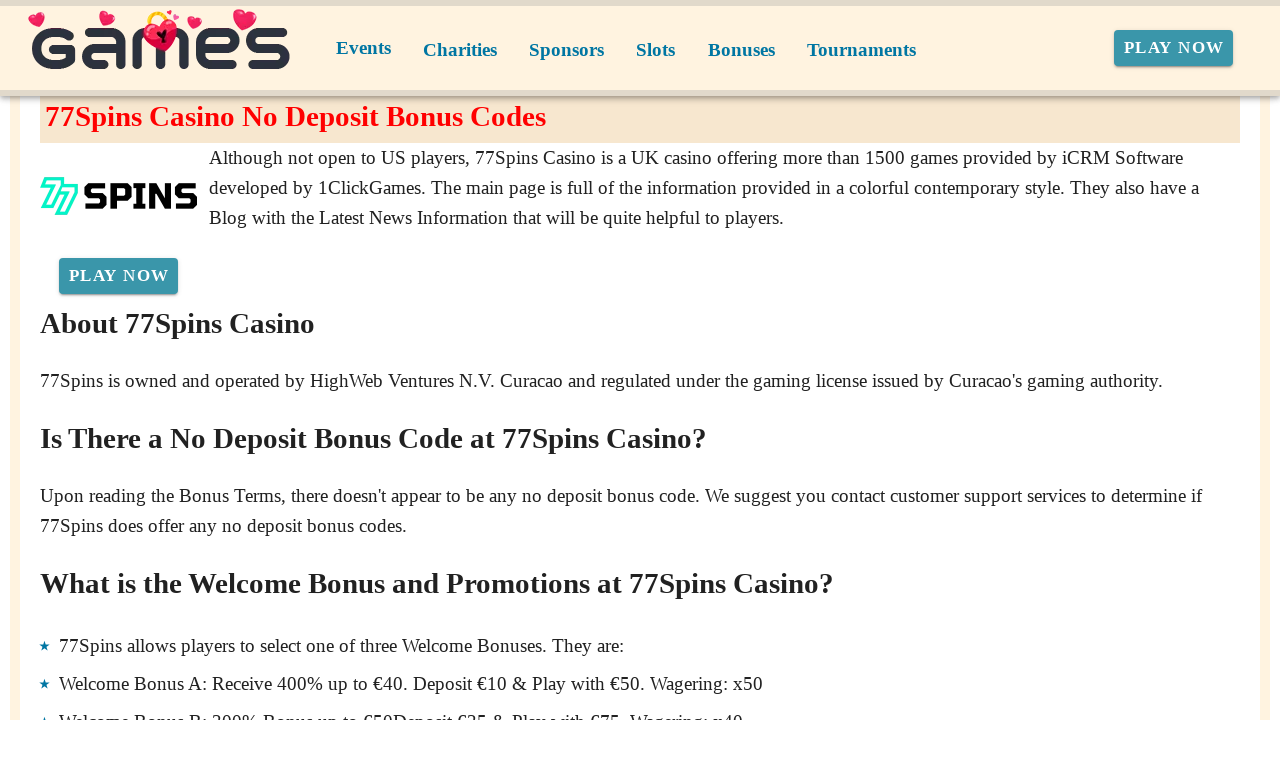

--- FILE ---
content_type: text/html;charset=utf-8
request_url: https://bengames.org/news/casinos/77spins-casino-no-deposit-bonus-codes.html
body_size: 15274
content:
<!DOCTYPE html><html  lang="en"><head><meta charset="utf-8">
<meta name="viewport" content="width=device-width,initial-scale=1">
<title>77Spins Casino No Deposit Bonus Codes 2026 Updates </title>
<script async src="https://www.googletagmanager.com/gtag/js?id=GTM-TQ3LTJT"></script>
<script type="text/javascript" id="conf">window.hostBase="bengames.org";</script>
<script type="text/javascript" id="gtm" rel="preconnect">window.dataLayer = window.dataLayer || [];
function gtag(){dataLayer.push(arguments);}
gtag('js', new Date());
gtag('config', 'GTM-TQ3LTJT', {'send_page_view': true});</script>
<style id="vuetify-theme-stylesheet">:root {
      --v-theme-background: 255,255,255;
      --v-theme-background-overlay-multiplier: 1;
      --v-theme-surface: 255,255,255;
      --v-theme-surface-overlay-multiplier: 1;
      --v-theme-surface-bright: 255,255,255;
      --v-theme-surface-bright-overlay-multiplier: 1;
      --v-theme-surface-light: 238,238,238;
      --v-theme-surface-light-overlay-multiplier: 1;
      --v-theme-surface-variant: 66,66,66;
      --v-theme-surface-variant-overlay-multiplier: 2;
      --v-theme-on-surface-variant: 238,238,238;
      --v-theme-primary: 24,103,192;
      --v-theme-primary-overlay-multiplier: 2;
      --v-theme-primary-darken-1: 31,85,146;
      --v-theme-primary-darken-1-overlay-multiplier: 2;
      --v-theme-secondary: 72,169,166;
      --v-theme-secondary-overlay-multiplier: 1;
      --v-theme-secondary-darken-1: 1,135,134;
      --v-theme-secondary-darken-1-overlay-multiplier: 1;
      --v-theme-error: 176,0,32;
      --v-theme-error-overlay-multiplier: 2;
      --v-theme-info: 33,150,243;
      --v-theme-info-overlay-multiplier: 1;
      --v-theme-success: 76,175,80;
      --v-theme-success-overlay-multiplier: 1;
      --v-theme-warning: 251,140,0;
      --v-theme-warning-overlay-multiplier: 1;
      --v-theme-coffee: 255,243,224;
      --v-theme-coffee-overlay-multiplier: 1;
      --v-theme-MainBannerColor: 255,255,255;
      --v-theme-MainBannerColor-overlay-multiplier: 1;
      --v-theme-rating: 244,199,77;
      --v-theme-rating-overlay-multiplier: 1;
      --v-theme-button: 58,150,170;
      --v-theme-button-overlay-multiplier: 1;
      --v-theme-blockTitleBackground: 221,231,233;
      --v-theme-blockTitleBackground-overlay-multiplier: 1;
      --v-theme-breadcrumbs: 0,118,163;
      --v-theme-breadcrumbs-overlay-multiplier: 2;
      --v-theme-cardTitle: 221,231,233;
      --v-theme-cardTitle-overlay-multiplier: 1;
      --v-theme-H1bg: 247,231,207;
      --v-theme-H1bg-overlay-multiplier: 1;
      --v-theme-linkColor: 0,0,238;
      --v-theme-linkColor-overlay-multiplier: 2;
      --v-theme-jackpot: 58,150,170;
      --v-theme-jackpot-overlay-multiplier: 1;
      --v-theme-buttonTextColor: 255,255,255;
      --v-theme-buttonTextColor-overlay-multiplier: 1;
      --v-theme-buttonBackground: 58,150,170;
      --v-theme-buttonBackground-overlay-multiplier: 1;
      --v-theme-iconColor: 58,150,170;
      --v-theme-iconColor-overlay-multiplier: 1;
      --v-theme-on-background: 0,0,0;
      --v-theme-on-surface: 0,0,0;
      --v-theme-on-surface-bright: 0,0,0;
      --v-theme-on-surface-light: 0,0,0;
      --v-theme-on-primary: 255,255,255;
      --v-theme-on-primary-darken-1: 255,255,255;
      --v-theme-on-secondary: 255,255,255;
      --v-theme-on-secondary-darken-1: 255,255,255;
      --v-theme-on-error: 255,255,255;
      --v-theme-on-info: 255,255,255;
      --v-theme-on-success: 255,255,255;
      --v-theme-on-warning: 255,255,255;
      --v-theme-on-coffee: 0,0,0;
      --v-theme-on-MainBannerColor: 0,0,0;
      --v-theme-on-rating: 0,0,0;
      --v-theme-on-button: 255,255,255;
      --v-theme-on-blockTitleBackground: 0,0,0;
      --v-theme-on-breadcrumbs: 255,255,255;
      --v-theme-on-cardTitle: 0,0,0;
      --v-theme-on-H1bg: 0,0,0;
      --v-theme-on-linkColor: 255,255,255;
      --v-theme-on-jackpot: 255,255,255;
      --v-theme-on-buttonTextColor: 0,0,0;
      --v-theme-on-buttonBackground: 255,255,255;
      --v-theme-on-iconColor: 255,255,255;
      --v-border-color: 0, 0, 0;
      --v-border-opacity: 0.12;
      --v-high-emphasis-opacity: 0.87;
      --v-medium-emphasis-opacity: 0.6;
      --v-disabled-opacity: 0.38;
      --v-idle-opacity: 0.04;
      --v-hover-opacity: 0.04;
      --v-focus-opacity: 0.12;
      --v-selected-opacity: 0.08;
      --v-activated-opacity: 0.12;
      --v-pressed-opacity: 0.12;
      --v-dragged-opacity: 0.08;
      --v-theme-kbd: 238, 238, 238;
      --v-theme-on-kbd: 0, 0, 0;
      --v-theme-code: 245, 245, 245;
      --v-theme-on-code: 0, 0, 0;
    }
    .v-theme--light {
      color-scheme: normal;
      --v-theme-background: 255,255,255;
      --v-theme-background-overlay-multiplier: 1;
      --v-theme-surface: 255,255,255;
      --v-theme-surface-overlay-multiplier: 1;
      --v-theme-surface-bright: 255,255,255;
      --v-theme-surface-bright-overlay-multiplier: 1;
      --v-theme-surface-light: 238,238,238;
      --v-theme-surface-light-overlay-multiplier: 1;
      --v-theme-surface-variant: 66,66,66;
      --v-theme-surface-variant-overlay-multiplier: 2;
      --v-theme-on-surface-variant: 238,238,238;
      --v-theme-primary: 24,103,192;
      --v-theme-primary-overlay-multiplier: 2;
      --v-theme-primary-darken-1: 31,85,146;
      --v-theme-primary-darken-1-overlay-multiplier: 2;
      --v-theme-secondary: 72,169,166;
      --v-theme-secondary-overlay-multiplier: 1;
      --v-theme-secondary-darken-1: 1,135,134;
      --v-theme-secondary-darken-1-overlay-multiplier: 1;
      --v-theme-error: 176,0,32;
      --v-theme-error-overlay-multiplier: 2;
      --v-theme-info: 33,150,243;
      --v-theme-info-overlay-multiplier: 1;
      --v-theme-success: 76,175,80;
      --v-theme-success-overlay-multiplier: 1;
      --v-theme-warning: 251,140,0;
      --v-theme-warning-overlay-multiplier: 1;
      --v-theme-coffee: 255,243,224;
      --v-theme-coffee-overlay-multiplier: 1;
      --v-theme-MainBannerColor: 255,255,255;
      --v-theme-MainBannerColor-overlay-multiplier: 1;
      --v-theme-rating: 244,199,77;
      --v-theme-rating-overlay-multiplier: 1;
      --v-theme-button: 58,150,170;
      --v-theme-button-overlay-multiplier: 1;
      --v-theme-blockTitleBackground: 221,231,233;
      --v-theme-blockTitleBackground-overlay-multiplier: 1;
      --v-theme-breadcrumbs: 0,118,163;
      --v-theme-breadcrumbs-overlay-multiplier: 2;
      --v-theme-cardTitle: 221,231,233;
      --v-theme-cardTitle-overlay-multiplier: 1;
      --v-theme-H1bg: 247,231,207;
      --v-theme-H1bg-overlay-multiplier: 1;
      --v-theme-linkColor: 0,0,238;
      --v-theme-linkColor-overlay-multiplier: 2;
      --v-theme-jackpot: 58,150,170;
      --v-theme-jackpot-overlay-multiplier: 1;
      --v-theme-buttonTextColor: 255,255,255;
      --v-theme-buttonTextColor-overlay-multiplier: 1;
      --v-theme-buttonBackground: 58,150,170;
      --v-theme-buttonBackground-overlay-multiplier: 1;
      --v-theme-iconColor: 58,150,170;
      --v-theme-iconColor-overlay-multiplier: 1;
      --v-theme-on-background: 0,0,0;
      --v-theme-on-surface: 0,0,0;
      --v-theme-on-surface-bright: 0,0,0;
      --v-theme-on-surface-light: 0,0,0;
      --v-theme-on-primary: 255,255,255;
      --v-theme-on-primary-darken-1: 255,255,255;
      --v-theme-on-secondary: 255,255,255;
      --v-theme-on-secondary-darken-1: 255,255,255;
      --v-theme-on-error: 255,255,255;
      --v-theme-on-info: 255,255,255;
      --v-theme-on-success: 255,255,255;
      --v-theme-on-warning: 255,255,255;
      --v-theme-on-coffee: 0,0,0;
      --v-theme-on-MainBannerColor: 0,0,0;
      --v-theme-on-rating: 0,0,0;
      --v-theme-on-button: 255,255,255;
      --v-theme-on-blockTitleBackground: 0,0,0;
      --v-theme-on-breadcrumbs: 255,255,255;
      --v-theme-on-cardTitle: 0,0,0;
      --v-theme-on-H1bg: 0,0,0;
      --v-theme-on-linkColor: 255,255,255;
      --v-theme-on-jackpot: 255,255,255;
      --v-theme-on-buttonTextColor: 0,0,0;
      --v-theme-on-buttonBackground: 255,255,255;
      --v-theme-on-iconColor: 255,255,255;
      --v-border-color: 0, 0, 0;
      --v-border-opacity: 0.12;
      --v-high-emphasis-opacity: 0.87;
      --v-medium-emphasis-opacity: 0.6;
      --v-disabled-opacity: 0.38;
      --v-idle-opacity: 0.04;
      --v-hover-opacity: 0.04;
      --v-focus-opacity: 0.12;
      --v-selected-opacity: 0.08;
      --v-activated-opacity: 0.12;
      --v-pressed-opacity: 0.12;
      --v-dragged-opacity: 0.08;
      --v-theme-kbd: 238, 238, 238;
      --v-theme-on-kbd: 0, 0, 0;
      --v-theme-code: 245, 245, 245;
      --v-theme-on-code: 0, 0, 0;
    }
    .v-theme--dark {
      color-scheme: dark;
      --v-theme-background: 18,18,18;
      --v-theme-background-overlay-multiplier: 1;
      --v-theme-surface: 33,33,33;
      --v-theme-surface-overlay-multiplier: 1;
      --v-theme-surface-bright: 204,191,214;
      --v-theme-surface-bright-overlay-multiplier: 2;
      --v-theme-surface-light: 66,66,66;
      --v-theme-surface-light-overlay-multiplier: 1;
      --v-theme-surface-variant: 200,200,200;
      --v-theme-surface-variant-overlay-multiplier: 2;
      --v-theme-on-surface-variant: 0,0,0;
      --v-theme-primary: 33,150,243;
      --v-theme-primary-overlay-multiplier: 2;
      --v-theme-primary-darken-1: 39,124,193;
      --v-theme-primary-darken-1-overlay-multiplier: 2;
      --v-theme-secondary: 84,182,178;
      --v-theme-secondary-overlay-multiplier: 2;
      --v-theme-secondary-darken-1: 72,169,166;
      --v-theme-secondary-darken-1-overlay-multiplier: 2;
      --v-theme-error: 207,102,121;
      --v-theme-error-overlay-multiplier: 2;
      --v-theme-info: 33,150,243;
      --v-theme-info-overlay-multiplier: 2;
      --v-theme-success: 76,175,80;
      --v-theme-success-overlay-multiplier: 2;
      --v-theme-warning: 251,140,0;
      --v-theme-warning-overlay-multiplier: 2;
      --v-theme-on-background: 255,255,255;
      --v-theme-on-surface: 255,255,255;
      --v-theme-on-surface-bright: 0,0,0;
      --v-theme-on-surface-light: 255,255,255;
      --v-theme-on-primary: 255,255,255;
      --v-theme-on-primary-darken-1: 255,255,255;
      --v-theme-on-secondary: 255,255,255;
      --v-theme-on-secondary-darken-1: 255,255,255;
      --v-theme-on-error: 255,255,255;
      --v-theme-on-info: 255,255,255;
      --v-theme-on-success: 255,255,255;
      --v-theme-on-warning: 255,255,255;
      --v-border-color: 255, 255, 255;
      --v-border-opacity: 0.12;
      --v-high-emphasis-opacity: 1;
      --v-medium-emphasis-opacity: 0.7;
      --v-disabled-opacity: 0.5;
      --v-idle-opacity: 0.1;
      --v-hover-opacity: 0.04;
      --v-focus-opacity: 0.12;
      --v-selected-opacity: 0.08;
      --v-activated-opacity: 0.12;
      --v-pressed-opacity: 0.16;
      --v-dragged-opacity: 0.08;
      --v-theme-kbd: 66, 66, 66;
      --v-theme-on-kbd: 255, 255, 255;
      --v-theme-code: 52, 52, 52;
      --v-theme-on-code: 204, 204, 204;
    }
    .bg-background {
      --v-theme-overlay-multiplier: var(--v-theme-background-overlay-multiplier);
      background-color: rgb(var(--v-theme-background)) !important;
      color: rgb(var(--v-theme-on-background)) !important;
    }
    .bg-surface {
      --v-theme-overlay-multiplier: var(--v-theme-surface-overlay-multiplier);
      background-color: rgb(var(--v-theme-surface)) !important;
      color: rgb(var(--v-theme-on-surface)) !important;
    }
    .bg-surface-bright {
      --v-theme-overlay-multiplier: var(--v-theme-surface-bright-overlay-multiplier);
      background-color: rgb(var(--v-theme-surface-bright)) !important;
      color: rgb(var(--v-theme-on-surface-bright)) !important;
    }
    .bg-surface-light {
      --v-theme-overlay-multiplier: var(--v-theme-surface-light-overlay-multiplier);
      background-color: rgb(var(--v-theme-surface-light)) !important;
      color: rgb(var(--v-theme-on-surface-light)) !important;
    }
    .bg-surface-variant {
      --v-theme-overlay-multiplier: var(--v-theme-surface-variant-overlay-multiplier);
      background-color: rgb(var(--v-theme-surface-variant)) !important;
      color: rgb(var(--v-theme-on-surface-variant)) !important;
    }
    .bg-primary {
      --v-theme-overlay-multiplier: var(--v-theme-primary-overlay-multiplier);
      background-color: rgb(var(--v-theme-primary)) !important;
      color: rgb(var(--v-theme-on-primary)) !important;
    }
    .bg-primary-darken-1 {
      --v-theme-overlay-multiplier: var(--v-theme-primary-darken-1-overlay-multiplier);
      background-color: rgb(var(--v-theme-primary-darken-1)) !important;
      color: rgb(var(--v-theme-on-primary-darken-1)) !important;
    }
    .bg-secondary {
      --v-theme-overlay-multiplier: var(--v-theme-secondary-overlay-multiplier);
      background-color: rgb(var(--v-theme-secondary)) !important;
      color: rgb(var(--v-theme-on-secondary)) !important;
    }
    .bg-secondary-darken-1 {
      --v-theme-overlay-multiplier: var(--v-theme-secondary-darken-1-overlay-multiplier);
      background-color: rgb(var(--v-theme-secondary-darken-1)) !important;
      color: rgb(var(--v-theme-on-secondary-darken-1)) !important;
    }
    .bg-error {
      --v-theme-overlay-multiplier: var(--v-theme-error-overlay-multiplier);
      background-color: rgb(var(--v-theme-error)) !important;
      color: rgb(var(--v-theme-on-error)) !important;
    }
    .bg-info {
      --v-theme-overlay-multiplier: var(--v-theme-info-overlay-multiplier);
      background-color: rgb(var(--v-theme-info)) !important;
      color: rgb(var(--v-theme-on-info)) !important;
    }
    .bg-success {
      --v-theme-overlay-multiplier: var(--v-theme-success-overlay-multiplier);
      background-color: rgb(var(--v-theme-success)) !important;
      color: rgb(var(--v-theme-on-success)) !important;
    }
    .bg-warning {
      --v-theme-overlay-multiplier: var(--v-theme-warning-overlay-multiplier);
      background-color: rgb(var(--v-theme-warning)) !important;
      color: rgb(var(--v-theme-on-warning)) !important;
    }
    .bg-coffee {
      --v-theme-overlay-multiplier: var(--v-theme-coffee-overlay-multiplier);
      background-color: rgb(var(--v-theme-coffee)) !important;
      color: rgb(var(--v-theme-on-coffee)) !important;
    }
    .bg-MainBannerColor {
      --v-theme-overlay-multiplier: var(--v-theme-MainBannerColor-overlay-multiplier);
      background-color: rgb(var(--v-theme-MainBannerColor)) !important;
      color: rgb(var(--v-theme-on-MainBannerColor)) !important;
    }
    .bg-rating {
      --v-theme-overlay-multiplier: var(--v-theme-rating-overlay-multiplier);
      background-color: rgb(var(--v-theme-rating)) !important;
      color: rgb(var(--v-theme-on-rating)) !important;
    }
    .bg-button {
      --v-theme-overlay-multiplier: var(--v-theme-button-overlay-multiplier);
      background-color: rgb(var(--v-theme-button)) !important;
      color: rgb(var(--v-theme-on-button)) !important;
    }
    .bg-blockTitleBackground {
      --v-theme-overlay-multiplier: var(--v-theme-blockTitleBackground-overlay-multiplier);
      background-color: rgb(var(--v-theme-blockTitleBackground)) !important;
      color: rgb(var(--v-theme-on-blockTitleBackground)) !important;
    }
    .bg-breadcrumbs {
      --v-theme-overlay-multiplier: var(--v-theme-breadcrumbs-overlay-multiplier);
      background-color: rgb(var(--v-theme-breadcrumbs)) !important;
      color: rgb(var(--v-theme-on-breadcrumbs)) !important;
    }
    .bg-cardTitle {
      --v-theme-overlay-multiplier: var(--v-theme-cardTitle-overlay-multiplier);
      background-color: rgb(var(--v-theme-cardTitle)) !important;
      color: rgb(var(--v-theme-on-cardTitle)) !important;
    }
    .bg-H1bg {
      --v-theme-overlay-multiplier: var(--v-theme-H1bg-overlay-multiplier);
      background-color: rgb(var(--v-theme-H1bg)) !important;
      color: rgb(var(--v-theme-on-H1bg)) !important;
    }
    .bg-linkColor {
      --v-theme-overlay-multiplier: var(--v-theme-linkColor-overlay-multiplier);
      background-color: rgb(var(--v-theme-linkColor)) !important;
      color: rgb(var(--v-theme-on-linkColor)) !important;
    }
    .bg-jackpot {
      --v-theme-overlay-multiplier: var(--v-theme-jackpot-overlay-multiplier);
      background-color: rgb(var(--v-theme-jackpot)) !important;
      color: rgb(var(--v-theme-on-jackpot)) !important;
    }
    .bg-buttonTextColor {
      --v-theme-overlay-multiplier: var(--v-theme-buttonTextColor-overlay-multiplier);
      background-color: rgb(var(--v-theme-buttonTextColor)) !important;
      color: rgb(var(--v-theme-on-buttonTextColor)) !important;
    }
    .bg-buttonBackground {
      --v-theme-overlay-multiplier: var(--v-theme-buttonBackground-overlay-multiplier);
      background-color: rgb(var(--v-theme-buttonBackground)) !important;
      color: rgb(var(--v-theme-on-buttonBackground)) !important;
    }
    .bg-iconColor {
      --v-theme-overlay-multiplier: var(--v-theme-iconColor-overlay-multiplier);
      background-color: rgb(var(--v-theme-iconColor)) !important;
      color: rgb(var(--v-theme-on-iconColor)) !important;
    }
    .text-background {
      color: rgb(var(--v-theme-background)) !important;
    }
    .border-background {
      --v-border-color: var(--v-theme-background);
    }
    .text-surface {
      color: rgb(var(--v-theme-surface)) !important;
    }
    .border-surface {
      --v-border-color: var(--v-theme-surface);
    }
    .text-surface-bright {
      color: rgb(var(--v-theme-surface-bright)) !important;
    }
    .border-surface-bright {
      --v-border-color: var(--v-theme-surface-bright);
    }
    .text-surface-light {
      color: rgb(var(--v-theme-surface-light)) !important;
    }
    .border-surface-light {
      --v-border-color: var(--v-theme-surface-light);
    }
    .text-surface-variant {
      color: rgb(var(--v-theme-surface-variant)) !important;
    }
    .border-surface-variant {
      --v-border-color: var(--v-theme-surface-variant);
    }
    .on-surface-variant {
      color: rgb(var(--v-theme-on-surface-variant)) !important;
    }
    .text-primary {
      color: rgb(var(--v-theme-primary)) !important;
    }
    .border-primary {
      --v-border-color: var(--v-theme-primary);
    }
    .text-primary-darken-1 {
      color: rgb(var(--v-theme-primary-darken-1)) !important;
    }
    .border-primary-darken-1 {
      --v-border-color: var(--v-theme-primary-darken-1);
    }
    .text-secondary {
      color: rgb(var(--v-theme-secondary)) !important;
    }
    .border-secondary {
      --v-border-color: var(--v-theme-secondary);
    }
    .text-secondary-darken-1 {
      color: rgb(var(--v-theme-secondary-darken-1)) !important;
    }
    .border-secondary-darken-1 {
      --v-border-color: var(--v-theme-secondary-darken-1);
    }
    .text-error {
      color: rgb(var(--v-theme-error)) !important;
    }
    .border-error {
      --v-border-color: var(--v-theme-error);
    }
    .text-info {
      color: rgb(var(--v-theme-info)) !important;
    }
    .border-info {
      --v-border-color: var(--v-theme-info);
    }
    .text-success {
      color: rgb(var(--v-theme-success)) !important;
    }
    .border-success {
      --v-border-color: var(--v-theme-success);
    }
    .text-warning {
      color: rgb(var(--v-theme-warning)) !important;
    }
    .border-warning {
      --v-border-color: var(--v-theme-warning);
    }
    .text-coffee {
      color: rgb(var(--v-theme-coffee)) !important;
    }
    .border-coffee {
      --v-border-color: var(--v-theme-coffee);
    }
    .text-MainBannerColor {
      color: rgb(var(--v-theme-MainBannerColor)) !important;
    }
    .border-MainBannerColor {
      --v-border-color: var(--v-theme-MainBannerColor);
    }
    .text-rating {
      color: rgb(var(--v-theme-rating)) !important;
    }
    .border-rating {
      --v-border-color: var(--v-theme-rating);
    }
    .text-button {
      color: rgb(var(--v-theme-button)) !important;
    }
    .border-button {
      --v-border-color: var(--v-theme-button);
    }
    .text-blockTitleBackground {
      color: rgb(var(--v-theme-blockTitleBackground)) !important;
    }
    .border-blockTitleBackground {
      --v-border-color: var(--v-theme-blockTitleBackground);
    }
    .text-breadcrumbs {
      color: rgb(var(--v-theme-breadcrumbs)) !important;
    }
    .border-breadcrumbs {
      --v-border-color: var(--v-theme-breadcrumbs);
    }
    .text-cardTitle {
      color: rgb(var(--v-theme-cardTitle)) !important;
    }
    .border-cardTitle {
      --v-border-color: var(--v-theme-cardTitle);
    }
    .text-H1bg {
      color: rgb(var(--v-theme-H1bg)) !important;
    }
    .border-H1bg {
      --v-border-color: var(--v-theme-H1bg);
    }
    .text-linkColor {
      color: rgb(var(--v-theme-linkColor)) !important;
    }
    .border-linkColor {
      --v-border-color: var(--v-theme-linkColor);
    }
    .text-jackpot {
      color: rgb(var(--v-theme-jackpot)) !important;
    }
    .border-jackpot {
      --v-border-color: var(--v-theme-jackpot);
    }
    .text-buttonTextColor {
      color: rgb(var(--v-theme-buttonTextColor)) !important;
    }
    .border-buttonTextColor {
      --v-border-color: var(--v-theme-buttonTextColor);
    }
    .text-buttonBackground {
      color: rgb(var(--v-theme-buttonBackground)) !important;
    }
    .border-buttonBackground {
      --v-border-color: var(--v-theme-buttonBackground);
    }
    .text-iconColor {
      color: rgb(var(--v-theme-iconColor)) !important;
    }
    .border-iconColor {
      --v-border-color: var(--v-theme-iconColor);
    }
    .on-background {
      color: rgb(var(--v-theme-on-background)) !important;
    }
    .on-surface {
      color: rgb(var(--v-theme-on-surface)) !important;
    }
    .on-surface-bright {
      color: rgb(var(--v-theme-on-surface-bright)) !important;
    }
    .on-surface-light {
      color: rgb(var(--v-theme-on-surface-light)) !important;
    }
    .on-primary {
      color: rgb(var(--v-theme-on-primary)) !important;
    }
    .on-primary-darken-1 {
      color: rgb(var(--v-theme-on-primary-darken-1)) !important;
    }
    .on-secondary {
      color: rgb(var(--v-theme-on-secondary)) !important;
    }
    .on-secondary-darken-1 {
      color: rgb(var(--v-theme-on-secondary-darken-1)) !important;
    }
    .on-error {
      color: rgb(var(--v-theme-on-error)) !important;
    }
    .on-info {
      color: rgb(var(--v-theme-on-info)) !important;
    }
    .on-success {
      color: rgb(var(--v-theme-on-success)) !important;
    }
    .on-warning {
      color: rgb(var(--v-theme-on-warning)) !important;
    }
    .on-coffee {
      color: rgb(var(--v-theme-on-coffee)) !important;
    }
    .on-MainBannerColor {
      color: rgb(var(--v-theme-on-MainBannerColor)) !important;
    }
    .on-rating {
      color: rgb(var(--v-theme-on-rating)) !important;
    }
    .on-button {
      color: rgb(var(--v-theme-on-button)) !important;
    }
    .on-blockTitleBackground {
      color: rgb(var(--v-theme-on-blockTitleBackground)) !important;
    }
    .on-breadcrumbs {
      color: rgb(var(--v-theme-on-breadcrumbs)) !important;
    }
    .on-cardTitle {
      color: rgb(var(--v-theme-on-cardTitle)) !important;
    }
    .on-H1bg {
      color: rgb(var(--v-theme-on-H1bg)) !important;
    }
    .on-linkColor {
      color: rgb(var(--v-theme-on-linkColor)) !important;
    }
    .on-jackpot {
      color: rgb(var(--v-theme-on-jackpot)) !important;
    }
    .on-buttonTextColor {
      color: rgb(var(--v-theme-on-buttonTextColor)) !important;
    }
    .on-buttonBackground {
      color: rgb(var(--v-theme-on-buttonBackground)) !important;
    }
    .on-iconColor {
      color: rgb(var(--v-theme-on-iconColor)) !important;
    }
</style>
<link integrity="sha384-FgeoWej+wQpOVKscIea4eWrZp/yeXyltqjfnsvEphJ4GQzJ5Ss9HOJRaAIfQ2nyv" rel="stylesheet" href="/_nuxt/entry.BiX1jjRG.css" crossorigin>
<link integrity="sha384-WBZy2sCaauHEjHWB7T+x37K8f1AqOAl3QcOj1tlP8pd0UziYi9ZZ6h+3K+1hhvoG" rel="stylesheet" href="/_nuxt/default.Dh4k_uXs.css" crossorigin>
<link integrity="sha384-llucRyBoOurFVkBQNhA8+kmVE4wYvK7XPNrL+jp2agQkkHF3fA5jnka7z3uJsKRz" rel="stylesheet" href="/_nuxt/VList.oHpgij41.css" crossorigin>
<link integrity="sha384-BC+T+l3ZkACqvQIaT5mohdXyYPUxU2tqegiU6roVE6AHNhgdjJMWMPsdsDupIyo+" rel="stylesheet" href="/_nuxt/VListItem.DOezWWw9.css" crossorigin>
<link integrity="sha384-fBTYzD20YBQAyEgtjGdwGCB4FyJhdYDSKDv8HH1czLg306o6oWrcX4xR2MSij+Dn" rel="stylesheet" href="/_nuxt/dimensions.CPAKs93C.css" crossorigin>
<link integrity="sha384-7AufNcxX2h9hPjJBRiK4WUzhii7fYY0ilotr/un5j+LsTTF5P+iofC76JM5rkY8c" rel="stylesheet" href="/_nuxt/VAvatar.vl36dbsm.css" crossorigin>
<link integrity="sha384-7H2aRxe6zO++f6Rij87mbYnJhl7H3P3YbPcZmG7mH8ICWMKrgjvgWRG7Wwek7hrU" rel="stylesheet" href="/_nuxt/index.ad0yf_Vh.css" crossorigin>
<link integrity="sha384-yfvCeosQ+/uBS5Lh3wyOUbSKtGf+W4B91GL3+h3tNcr2Qwgnrgs9vqhXxvL9u7v3" rel="stylesheet" href="/_nuxt/VBtn.BC1ETpZe.css" crossorigin>
<link integrity="sha384-ZFh9YZHWtfxDuj3ERBmyls5YGDxIkHOKnVKfSQIRcAqIbxIPvLvIiSKxuK4ZQCex" rel="stylesheet" href="/_nuxt/Breadcrumbs.BH7W0eFp.css" crossorigin>
<link integrity="sha384-mV1dfG8r1RSSvnUwDVLmggWpFwT3ZWOayo2ZyWjYFn2RwL8CJazPp7RjyyV/MXj9" rel="stylesheet" href="/_nuxt/SmartLink.BpAGF13P.css" crossorigin>
<link integrity="sha384-On2ydsTCoNYo3/Li+MEetNVgNLvDwHz2gK4TvXCbXwMkrZxL6jT5JWnth2luld5S" rel="stylesheet" href="/_nuxt/Rating.CPOd4D6x.css" crossorigin>
<link integrity="sha384-I8K1QhMyboxeK7gtRfNiDkNZWbn1JGoKAYx9aMKU9dgjD38EAosgbbkwIlDV9UKw" rel="stylesheet" href="/_nuxt/VRow.7zN8MVSi.css" crossorigin>
<link integrity="sha384-DH0dawX9TpR03tnm/Y58OzOfh/33WxuQB7aUmPYP7mt61+LpIkwFDpUONkz8dLMl" rel="stylesheet" href="/_nuxt/VCard.CFVvd5fC.css" crossorigin>
<link integrity="sha384-N7RFPkFX91GtyeaNdccuUDt1G45m0elZC+idIEjYfFvsIKXrdzPr0/7SkfkUN/xc" rel="stylesheet" href="/_nuxt/Banner.p7R4F2_8.css" crossorigin>
<link integrity="sha384-CVSGJcSiyPUc/xFgTe45x7qYgWNNnANJ6VFdM0ssGcCpRH0Ot4jdBqksuh9Wvqfj" rel="stylesheet" href="/_nuxt/StructurizerTree.CDSmcIE6.css" crossorigin>
<link integrity="sha384-LW/G4SmZgOZVzdx6m/u27nTBaQYJUtwLnGm5MP1p1rhjD+U8VRTPbNOTB+9sDMEC" rel="stylesheet" href="/_nuxt/NestedMenuItem.DmPEmSi-.css" crossorigin>
<link integrity="sha384-gPw/MH0863NH5NWjIztUYENadnZQctGxd15MuB5c1M0hNudisvNmCy3pQ9B9eydR" rel="stylesheet" href="/_nuxt/PromoCategories.CmL-_Bci.css" crossorigin>
<link rel="preload" as="image" href="https://bengames.org/files_default/banners/1/5/3/7/6/mobile-offer.avif" media="screen and (max-width: 1199px)" fetchpriority="high">
<link integrity="sha384-dKg9MDqG1IE15pM+xfcu0FVySCNodsgHK842YyaQyQQlNGPa7XJ+agorDDmcGoNe" rel="modulepreload" as="script" crossorigin href="/_nuxt/B_9hnFJP.js">
<link integrity="sha384-6gY2MauolGQk5gfyo3VWeI9WpjjVcZQ/eC8TLL8crChHsEY3NbR5G08wAhQlEkXv" rel="modulepreload" as="script" crossorigin href="/_nuxt/CTSV6dRZ.js">
<link integrity="sha384-A06htrkuih+NBI3l76UBh8usVL3NhURNiuTLzB8ZAqXaWyF2FTkbJ8O83GcOijOz" rel="modulepreload" as="script" crossorigin href="/_nuxt/Bu0JMLKx.js">
<link integrity="sha384-NSgdq5gNjT05gHki4kHGX+sDHj+BLzbLSg8ilivJhqySbE2spqMt4Csfmu2CnXgo" rel="modulepreload" as="script" crossorigin href="/_nuxt/DmV7r-qr.js">
<link integrity="sha384-yRNDVdJmB3micuRz0DssyzoMNxHFh+MDTssjEJ3SENUzgs60tQltQmXR3H43/Vkc" rel="modulepreload" as="script" crossorigin href="/_nuxt/C5-Pp-Qp.js">
<link integrity="sha384-KZUVilZodqQ5nfyuSN/pkVCFRF422zCNW9ltyTLSnex3Q0gPobf10RxrjsyysdR3" rel="modulepreload" as="script" crossorigin href="/_nuxt/CugxJWjB.js">
<link integrity="sha384-fkmyheKJFI7M7aHdWyLf6EKDpoQ1n2cAy3uDaIcFQJ5rLBI6eoKHraFLpuRBraB/" rel="modulepreload" as="script" crossorigin href="/_nuxt/C2x942Aj.js">
<link integrity="sha384-ZMnHX77LjGZ0sogvJQTZziJNtw6bLGe1qlA8T8Qh3QWbuyJAKZKsCUFO/8kGSiri" rel="modulepreload" as="script" crossorigin href="/_nuxt/DY9BKJz_.js">
<link integrity="sha384-Rpkh/mAJAtWMtLsea/zX23XfnLv97AHLEgChlW9cOlKXGHfI9QmhPvmdq++SNigW" rel="modulepreload" as="script" crossorigin href="/_nuxt/BFh04NbE.js">
<link integrity="sha384-wUuJI0yjvRiKA1wJt8HX8ucz8eNoFt/YT99S5sVbxkmKDZ/hZOLskuv+cEST66vj" rel="modulepreload" as="script" crossorigin href="/_nuxt/Cz88KH-C.js">
<link integrity="sha384-dQwfhXogXuG4fnQn711TZF8ETeZa9MKkou0KZ/+jyFY2FPbEZQE60mJpqArGAvSO" rel="modulepreload" as="script" crossorigin href="/_nuxt/D8WoMpFY.js">
<link integrity="sha384-VNXHU5VUYpwXUXl3j4fv5CpE5K3GeHhO2wSG58ZZ4866XzaCq0+oxjG4k+l5LTms" rel="modulepreload" as="script" crossorigin href="/_nuxt/CBZjzqjJ.js">
<link integrity="sha384-MzqflwjSwR8xKihl/348BGwVXd0YlRxXyww9JYXOt7LUEc+NtW/0vl+Whlz7RmLo" rel="modulepreload" as="script" crossorigin href="/_nuxt/DDonzeP-.js">
<link integrity="sha384-zrWcc20xoS8JtLmXix9vphrAX+RK1gp/eAA26KrmkcawI/AVOQDGFp7ZlfHv+KIw" rel="modulepreload" as="script" crossorigin href="/_nuxt/C8zwQcSj.js">
<link integrity="sha384-pdA9+Pzcjg/zrBVyPA0DXBgVOfDGddCRWgqDNihtkGY2OQamRUdBXOwhP2dt69GC" rel="modulepreload" as="script" crossorigin href="/_nuxt/COLkcfs4.js">
<link integrity="sha384-3Z4TmRCUZi9EC6WHPx6mEaLFwflmybRq/UTiOiW367Uv5r1qjqT+UGqhrcGfeG/M" rel="modulepreload" as="script" crossorigin href="/_nuxt/BTnyqbBe.js">
<link integrity="sha384-gls/JhXEgtzo3AN82ExAt/i4099eGpcS+RyJZIsq+nqA8pQ5XzvsTjJdhFze26IM" rel="modulepreload" as="script" crossorigin href="/_nuxt/BR372Aoy.js">
<link integrity="sha384-Mr2OvvDuz8dhno/E9ug3oHWvExPy0xV5KOR+4sbS6hsTogBdoNv5FeJA2tz3SF24" rel="modulepreload" as="script" crossorigin href="/_nuxt/B64Q2ybN.js">
<link integrity="sha384-Q+s8D0L7+Trdu2Ve93Eef3Mrf2CtkGombhQV4JxtOL0mb1PVuH3HDMJKDREwkIYV" rel="modulepreload" as="script" crossorigin href="/_nuxt/oEjarlsE.js">
<link integrity="sha384-lVqK+G3b7x68sliJO2jSmyqMdak3YMT2lbVZWtlKFK2kUrHfttQS2GM7zpnp9kfP" rel="modulepreload" as="script" crossorigin href="/_nuxt/CE7U1_OH.js">
<link integrity="sha384-BSrL2jDLvGhC14HuavZ5kyHqsMNjDQC8dOMsKt/LSLDFRlyn8sBMq3tNN6drC1Co" rel="modulepreload" as="script" crossorigin href="/_nuxt/DPmCjtCX.js">
<link integrity="sha384-tfiRxq2sLqeHc+VXeOCXUB5lxEyumE8GBoSyGyqd2+ZwOFi63BpTrm0/HK4t1Ztw" rel="modulepreload" as="script" crossorigin href="/_nuxt/D7wS7sx0.js">
<link integrity="sha384-Dhz8lRAg1e+u0SQx96zxyG4m0P7kquwh0Ccq7ZiEXaGcA6keRX1MV1bshDp/D7yQ" rel="modulepreload" as="script" crossorigin href="/_nuxt/6FKt-Mhx.js">
<link integrity="sha384-F5YxQbh4QeDye74jrf1bL+r6yZZGulmxg+zCVLKt1TXuc9E/0DEP2sOOICNwn7SD" rel="modulepreload" as="script" crossorigin href="/_nuxt/CbFwsGgu.js">
<link integrity="sha384-gVc1JnWW8E39qrXSckh9qYPKMOR5BMp6TfUdUjmr9RQjGx8nWWzqRT63bnSrK/Gy" rel="modulepreload" as="script" crossorigin href="/_nuxt/C2naROzb.js">
<link integrity="sha384-SK/ANNQkwXmQtxG5xZIi7kFrzUbWJ2PeN+jiyDb+CViUq2CEQt7bCW9QqMogmCTK" rel="modulepreload" as="script" crossorigin href="/_nuxt/CUAZLevz.js">
<link integrity="sha384-5zsjIBpcr4cUhDLBJlkiWwZFbTFzwE3NyqOEKQSLwhZEmjT5NeJYvh9zfnsPSmRS" rel="modulepreload" as="script" crossorigin href="/_nuxt/lCeX1vms.js">
<link integrity="sha384-87yPEV5KIKQKHOO8qB4dl9bVLB6t43xSuCma7fGBf9ZAzAF+DMWFODbEg8dXZTHW" rel="modulepreload" as="script" crossorigin href="/_nuxt/Q8MJu8nX.js">
<link integrity="sha384-i4YXAWrnKF+3dSKiIONKX5dHR6symNGn4yDz2OlYZ9KZjSSZejAAPSIdv7Ey6LoQ" rel="modulepreload" as="script" crossorigin href="/_nuxt/CGlwF_D4.js">
<link integrity="sha384-LJn9aAMQGj5D2p4X3YkTy2eNbPMNC5JlOYsxP35p0H4/4wUuSedH3tGwSSsAbC6Z" rel="modulepreload" as="script" crossorigin href="/_nuxt/CfWe7VhR.js">
<link integrity="sha384-2WAaXACvtHqx2JSDNBcW6AG1UJmaCvk+WB4IWcp6jBvqgjb9XT2/JVyQmCLB87a4" rel="modulepreload" as="script" crossorigin href="/_nuxt/HKh3Mx83.js">
<link integrity="sha384-OhvB1YFapjYNxEWRaUnsGlEWqKs7PQ8AKMsqcQqIMA93xsNEQhmuU9wStz9hN5IN" rel="modulepreload" as="script" crossorigin href="/_nuxt/DlAUqK2U.js">
<link integrity="sha384-J8CTMAJTEzmpaSioqAztUBiSRRs1bthd0PFyNQKZkejofjM8L/sUtCFC9KMQMnZY" rel="modulepreload" as="script" crossorigin href="/_nuxt/DzbiuM0l.js">
<link integrity="sha384-j74FDeHNk5j14qyidzB2oaS+FjGEHYxdFADRLI6dLC1jHgywTVJey7QxfsCmrEA3" rel="modulepreload" as="script" crossorigin href="/_nuxt/DgjWRt1w.js">
<link integrity="sha384-G8eRjKX2obA3XK9VuY1Aoy5WbjG/5hjt+hs1lBBr8/aiHrpr6GBMUHOxsxM8hjXK" rel="modulepreload" as="script" crossorigin href="/_nuxt/BNA4EMvt.js">
<link integrity="sha384-9cwrNTJNbiDJyPjK+Ln2bH8ORiXPfS3OOw5jR8HzWmB6TqYhGMxagal0KgTx67jj" rel="modulepreload" as="script" crossorigin href="/_nuxt/B1_qJzoP.js">
<link integrity="sha384-/fhgRpsUrFrabmKYqSLRCB7z/PZe0kBemGHaMhcD/6veGyjEte9yTDjenQ3WY5AM" rel="modulepreload" as="script" crossorigin href="/_nuxt/CGCOOAmP.js">
<link integrity="sha384-VaadjYhNC6PktsXmGzFS7IlAui7AZ462PL/jhJ4YNNnFXIwromDia8VAbt2zgZu7" rel="modulepreload" as="script" crossorigin href="/_nuxt/CIodTD6a.js">
<link integrity="sha384-Iv32FwZ7uL1tMv07O7qeLyCGgdWAMUoOH2NZaSGnHVM5P6fCjMl/dVwbY/iKgz13" rel="modulepreload" as="script" crossorigin href="/_nuxt/CxzC5MTw.js">
<link integrity="sha384-QJXnFV4/PGOK0vCXROo7HVL/J109c+lv132iwur/+oMH8e4bHSoivLJ2j/+/omyU" rel="modulepreload" as="script" crossorigin href="/_nuxt/Bha30gsk.js">
<link integrity="sha384-aA8xM1/i17eKwYEj2wK08QLyiX5P/ZUzNjzzsaekKI0ibtOyOuD/nvWYRVUiiug5" rel="modulepreload" as="script" crossorigin href="/_nuxt/COOcR2Sv.js">
<link integrity="sha384-0qI7x4Pjqjj0AeE8dIhQUTfElUp/2IMx8Vl8X/cREdyAfHNwpbKCxtpUHFbt5p8w" rel="preload" as="fetch" fetchpriority="low" crossorigin="anonymous" href="/_nuxt/builds/meta/05997e43-471f-4558-a735-3825ce846a10.json">
<script integrity="sha384-dKg9MDqG1IE15pM+xfcu0FVySCNodsgHK842YyaQyQQlNGPa7XJ+agorDDmcGoNe" type="module" src="/_nuxt/B_9hnFJP.js" crossorigin></script>
<meta name="theme-color" content="#ffffff">
<link rel="icon" type="image/x-icon" href="/favicon.ico">
<link rel="canonical" href="https://bengames.org/news/casinos/77spins-casino-no-deposit-bonus-codes.html">
<link rel="manifest" href="/api/pwa/manifest.webmanifest">
<meta name="description" content="Top Games, New Games, Slots, Table Games, Arcade, Jackpot Games, and Hot Games.">
<meta name="og:url" content="https://bengames.org/news/casinos/77spins-casino-no-deposit-bonus-codes.html">
<meta name="og:title" content="77Spins Casino No Deposit Bonus Codes 2026 Updates ">
<meta name="og:description" content="Top Games, New Games, Slots, Table Games, Arcade, Jackpot Games, and Hot Games.">
<script type="application/ld+json">{"@context":"http://schema.org/","@type":"Article","headline":"77Spins Casino No Deposit Bonus Codes","author":{"@type":"Organization","name":"bengames.org"},"publisher":{"@type":"Organization","logo":{"@type":"ImageObject","url":"/files/bengames.org/logo.png"},"name":"bengames.org"},"dateModified":"2023-06-01T20:34:22.418Z","datePublished":"2020-11-09T12:03:54.464Z"}</script></head><body><div id="__nuxt"><!--[--><span></span><div class="v-application v-theme--light v-layout v-layout--full-height v-locale--is-ltr mx-auto" style=""><div class="v-application__wrap"><!--[--><header class="v-toolbar v-toolbar--collapse-start v-toolbar--density-default bg-coffee v-theme--light v-locale--is-ltr v-app-bar" style="top:0;z-index:1004;transform:translateY(0%);position:fixed;transition:none !important;border-top:6px solid #e1d9cb;border-bottom:6px solid #e1d9cb;"><!----><!--[--><div class="v-toolbar__content" style="height:84px;"><!----><!----><!--[--><div class="v-row v-row--no-gutters align-center" style=""><div class="v-col-2 d-lg-none d-flex justify-center"><button type="button" class="v-btn v-btn--icon v-theme--light v-btn--density-default v-btn--size-default v-btn--variant-text" style="color:#015e72;caret-color:#015e72;" id="menu-activator" aria-label="menu"><!--[--><span class="v-btn__overlay"></span><span class="v-btn__underlay"></span><!--]--><!----><span class="v-btn__content" data-no-activator><i class="v-icon notranslate v-theme--light v-icon--size-default" style="" aria-hidden="true"><svg class="v-icon__svg" xmlns="http://www.w3.org/2000/svg" viewBox="0 0 24 24" role="img" aria-hidden="true"><path d="M3,6H21V8H3V6M3,11H21V13H3V11M3,16H21V18H3V16Z"></path></svg></i></span><!----><!----></button></div><div class="v-col-md-7 v-col-lg-3 v-col-xl-2 v-col-6 d-flex justify-center" style=""><a href="/" aria-label="home"><picture class="logo"><source type="image/avif" srcset="/files/bengames.org/img/holidays/valentinesday.avif"><source type="image/webp" srcset="/files/bengames.org/img/holidays/valentinesday.webp"><img src="/files/bengames.org/img/holidays/valentinesday.png" alt="Home" width="280" height="84"></picture></a></div><div class="v-col-md-7 v-col-lg-7 v-col-xl-9 v-col-7 d-none d-lg-block" style=""><div class="v-list v-list--nav v-theme--light bg-coffee v-list--density-default v-list--one-line d-flex text-breadcrumbs font-weight-bold" style="width:100%;" tabindex="0" role="list" aria-label="menu"><!--[--><!--[--><!--[--><a href="/bencon/events/index.html" class="v-list-item v-list-item--link v-list-item--nav v-theme--light v-list-item--density-default v-list-item--one-line v-list-item--rounded v-list-item--variant-text inner-link" style="" tabindex="-2" aria-selected="false" role="option" aria-label="Events"><!--[--><span class="v-list-item__overlay"></span><span class="v-list-item__underlay"></span><!--]--><!----><div class="v-list-item__content" data-no-activator><!----><!----><!--[-->Events<!--]--></div><!----></a><!--]--><!--[--><a href="/bencon/charities.html" class="v-list-item v-list-item--link v-list-item--nav v-theme--light v-list-item--density-default v-list-item--one-line v-list-item--rounded v-list-item--variant-text inner-link" style="" tabindex="-2" aria-selected="false" role="option" aria-label="Charities"><!--[--><span class="v-list-item__overlay"></span><span class="v-list-item__underlay"></span><!--]--><!----><div class="v-list-item__content" data-no-activator><!----><!----><!--[-->Charities<!--]--></div><!----></a><!--]--><!--[--><a href="/bencon/sponsors.html" class="v-list-item v-list-item--link v-list-item--nav v-theme--light v-list-item--density-default v-list-item--one-line v-list-item--rounded v-list-item--variant-text inner-link" style="" tabindex="-2" aria-selected="false" role="option" aria-label="Sponsors"><!--[--><span class="v-list-item__overlay"></span><span class="v-list-item__underlay"></span><!--]--><!----><div class="v-list-item__content" data-no-activator><!----><!----><!--[-->Sponsors<!--]--></div><!----></a><!--]--><!--[--><a href="/popular-slots.html" class="v-list-item v-list-item--link v-list-item--nav v-theme--light v-list-item--density-default v-list-item--one-line v-list-item--rounded v-list-item--variant-text inner-link" style="" tabindex="-2" aria-selected="false" role="option" aria-label="Slots"><!--[--><span class="v-list-item__overlay"></span><span class="v-list-item__underlay"></span><!--]--><!----><div class="v-list-item__content" data-no-activator><!----><!----><!--[-->Slots<!--]--></div><!----></a><!--]--><!--[--><a href="/bonuses.html" class="v-list-item v-list-item--link v-list-item--nav v-theme--light v-list-item--density-default v-list-item--one-line v-list-item--rounded v-list-item--variant-text inner-link" style="" tabindex="-2" aria-selected="false" role="option" aria-label="Bonuses"><!--[--><span class="v-list-item__overlay"></span><span class="v-list-item__underlay"></span><!--]--><!----><div class="v-list-item__content" data-no-activator><!----><!----><!--[-->Bonuses<!--]--></div><!----></a><!--]--><!--[--><a href="/tournaments" class="v-list-item v-list-item--link v-list-item--nav v-theme--light v-list-item--density-default v-list-item--one-line v-list-item--rounded v-list-item--variant-text inner-link" style="" tabindex="-2" aria-selected="false" role="option" aria-label="Tournaments"><!--[--><span class="v-list-item__overlay"></span><span class="v-list-item__underlay"></span><!--]--><!----><div class="v-list-item__content" data-no-activator><!----><!----><!--[-->Tournaments<!--]--></div><!----></a><!--]--><!--]--><!--]--></div></div><div class="v-col-md-3 v-col-lg-2 v-col-xl-1 v-col-4 d-flex justify-center" style=""><button type="button" class="v-btn v-btn--elevated v-theme--light v-btn--density-default v-btn--size-default v-btn--variant-elevated" style="" aria-label="Play Now"><!--[--><span class="v-btn__overlay"></span><span class="v-btn__underlay"></span><!--]--><!----><span class="v-btn__content" data-no-activator><!--[--><!--[--><!--[--><!--]--><!--[-->Play Now<!--]--><!--[--><!--]--><!--]--><!--]--></span><!----><!----></button></div></div><!--]--><!----></div><!--]--><!--[--><!----><!--]--></header><!--[--><!----><!----><!--]--><main class="v-main mt-3 mx-auto container" style="--v-layout-left:0px;--v-layout-right:0px;--v-layout-top:0px;--v-layout-bottom:0px;transition:none !important;"><!--[--><ul class="v-breadcrumbs v-breadcrumbs--density-default py-0 ma-auto container" style=""><!----><!--[--><!--[--><!--[--><li class="v-breadcrumbs-item text-breadcrumbs inner-link" style=""><a class="v-breadcrumbs-item--link" href="/"><!--[-->Home<!--]--></a></li><!--]--><li aria-hidden="true" class="v-breadcrumbs-divider" style=""><!--[--><i class="v-icon notranslate v-theme--light v-icon--size-x-small text-breadcrumbs" style="" aria-hidden="true"><svg class="v-icon__svg" xmlns="http://www.w3.org/2000/svg" viewBox="0 0 24 24" role="img" aria-hidden="true"><path d="M8.59,16.58L13.17,12L8.59,7.41L10,6L16,12L10,18L8.59,16.58Z"></path></svg></i><!--]--></li><!--]--><!--[--><!--[--><li class="v-breadcrumbs-item text-breadcrumbs inner-link" style=""><a class="v-breadcrumbs-item--link" href="/news.html"><!--[-->News<!--]--></a></li><!--]--><li aria-hidden="true" class="v-breadcrumbs-divider" style=""><!--[--><i class="v-icon notranslate v-theme--light v-icon--size-x-small text-breadcrumbs" style="" aria-hidden="true"><svg class="v-icon__svg" xmlns="http://www.w3.org/2000/svg" viewBox="0 0 24 24" role="img" aria-hidden="true"><path d="M8.59,16.58L13.17,12L8.59,7.41L10,6L16,12L10,18L8.59,16.58Z"></path></svg></i><!--]--></li><!--]--><!--[--><!--[--><li class="v-breadcrumbs-item text-breadcrumbs inner-link" style=""><a class="v-breadcrumbs-item--link" href="/news/casinos.html"><!--[-->Casinos<!--]--></a></li><!--]--><!----><!--]--><!--]--><!----></ul><aside class="my-1 mx-2"><!--[--><!--[--><div class="blockClass"><!----><div><div loadfromnode="true" data-v-de8fdc55><template><a href="#" rel="external nofollow noopener noreferrer" nick="spinationalcasino" class="lead inner-link" data-v-de8fdc55><!--[--><picture class="d-flex justify-center align-center" data-v-de8fdc55><!--[--><source srcset="https://bengames.org/files_default/banners/1/5/3/7/6/mobile-offer.avif" media="(max-width: 1199px)" type="image/avif" width="767" height="1099" data-v-de8fdc55><source srcset="https://bengames.org/files_default/banners/1/5/3/7/6/mobile-offer.webp" media="(max-width: 1199px)" type="image/webp" width="767" height="1099" data-v-de8fdc55><source srcset="https://bengames.org/files_default/banners/1/5/3/7/6/offer.avif" media="(min-width: 1200px)" type="image/avif" width="1020" height="370" data-v-de8fdc55><source srcset="https://bengames.org/files_default/banners/1/5/3/7/6/offer.webp" media="(min-width: 1200px)" type="image/webp" width="1020" height="370" data-v-de8fdc55><!--]--><img width="767" height="1099" src="https://bengames.org/files_default/banners/1/5/3/7/6/mobile-offer.jpg" alt="Offer" style="width:100%;height:auto;" data-v-de8fdc55></picture><!--]--></a></template></div></div></div><!--]--><!--]--></aside><!--[--><article class="rounded pa-5 ma-5 edge"><!--[--><!--[--><h1>77Spins Casino No Deposit Bonus Codes</h1><!--]--><!--[--><div class="d-flex flex-column d-sm-block float-sm-left mr-sm-3"><!--[--><div class="mx-auto my-2 d-sm-flex justify-sm-center"><a href="#" rel="external nofollow noopener noreferrer" nick="77spinscasino" class="lead inner-link"><!--[--><picture><!--[--><source srcset="/files_default/brand-review/7/0/9/4/logo-157x75.avif" type="image/avif" width="157" height="75"><source srcset="/files_default/brand-review/7/0/9/4/logo-157x75.webp" type="image/webp" width="157" height="75"><!--]--><img src="/files_default/brand-review/7/0/9/4/logo-157x75.png" height="75" loading="lazy" decoding="async" width="157" class="mx-auto my-2" alt="77Spins Casino"></picture><!--]--></a></div><!--]--><div class="mx-auto my-2 d-sm-flex justify-sm-center"><!--[--><button type="button" class="v-btn v-btn--elevated v-theme--light v-btn--density-default v-btn--size-default v-btn--variant-elevated" style="" aria-label="Play Now"><!--[--><span class="v-btn__overlay"></span><span class="v-btn__underlay"></span><!--]--><!----><span class="v-btn__content" data-no-activator><!--[--><!--[--><!--[--><!--]--><!--[-->Play Now<!--]--><!--[--><!--]--><!--]--><!--]--></span><!----><!----></button><!--]--></div></div><!--]--><!--[--><span><!--[--><p><!--[-->Although not open to US players, 77Spins Casino is a UK casino offering more than 1500 games provided by iCRM Software developed by 1ClickGames. The main page is full of the information provided in a colorful contemporary style. They also have a Blog with the Latest News Information that will be quite helpful to players.<!--]--></p><h2><!--[-->About 77Spins Casino<!--]--></h2><p><!--[-->77Spins is owned and operated by HighWeb Ventures N.V. Curacao and regulated under the gaming license issued by Curacao&#39;s gaming authority.<!--]--></p><h2><!--[-->Is There a No Deposit Bonus Code at 77Spins Casino?<!--]--></h2><p><!--[-->Upon reading the Bonus Terms, there doesn&#39;t appear to be any no deposit bonus code. We suggest you contact customer support services to determine if 77Spins does offer any no deposit bonus codes.<!--]--></p><h2><!--[-->What is the Welcome Bonus and Promotions at 77Spins Casino?<!--]--></h2><ul><!--[--><li><!--[-->77Spins allows players to select one of three Welcome Bonuses. They are:<!--]--></li><li><!--[-->Welcome Bonus A: Receive 400% up to €40. Deposit €10 &amp; Play with €50. Wagering: x50<!--]--></li><li><!--[-->Welcome Bonus B: 200% Bonus up to €50Deposit €25 &amp; Play with €75. Wagering: x40<!--]--></li><li><!--[-->Welcome Bonus C: 100% Bonus up to €100. Deposit €100 &amp; Play with €200. Wagering: x35<!--]--></li><li><!--[-->150% BONUS up to €300 on 2nd deposit<!--]--></li><li><!--[-->70% BONUS up to €700 on 3rd deposit<!--]--></li><li><!--[-->€250 BONUS LIVE CASINO WELCOME OFFER<!--]--></li><li><!--[-->€1000 EVERY WEEK on Tournaments<!--]--></li><li><!--[-->FREE SPINS to all players who remain active<!--]--></li><li><!--[-->VIP Club Rewards Program: Earn points and beat levels<!--]--></li><!--]--></ul><h2><!--[-->Does 77Spins Casino Offer Instant PlayGames?<!--]--></h2><p><!--[-->Yes. All of the games at 77Spins Casino offer Demo Play.<!--]--></p><h2><!--[-->What is the Category of Games at 77Spins Casino?<!--]--></h2><p><!--[-->Top Games, New Games, Slots, Table Games, Arcade, Jackpot Games, and Hot Games.<!--]--></p><h2><!--[-->Is 77Spins a Mobile Casino?<!--]--></h2><p><!--[-->Yes. All games can be played on Android and iOS devices.<!--]--></p><h2><!--[-->What are the Banking Methods at 77Spins Casino?<!--]--></h2><p><!--[-->The banking methods are Debit and Credit Cards, Netteller, Skrill, ecoPayz, ecoVoucher, Neosurf, Interac, Bank Transfer, and Flexepin.<!--]--></p><h2><!--[-->How Do I Contact Customer Support?<!--]--></h2><p><!--[-->Tap on the menu from the main page and then contact us, and you will be taken to the contact page. 77Spins offers email support, Live Chat, and an excellent FAQ section.<!--]--></p><h2><!--[-->Commentary<!--]--></h2><p><!--[-->As we review newer casinos, players will find that no deposit bonuses can be elusive. Whether or not 77Spins offers such a bonus will probably be borne out when players sign up. However, I must say that the 1500 games available will be quite a hit among online players. Play at 77Spins Casino and enjoy all they have for your entertainment and enjoyment.<!--]--></p><!--]--></span><!--]--><!--]--><button type="button" class="v-btn v-btn--elevated v-theme--light v-btn--density-default v-btn--size-default v-btn--variant-elevated d-block ma-auto pa-2 mt-2 text-uppercase font-weight-bold" style="" aria-label="Play Now"><!--[--><span class="v-btn__overlay"></span><span class="v-btn__underlay"></span><!--]--><!----><span class="v-btn__content" data-no-activator><!--[--><!--[--><!--[--><!--]--><!--[-->Play Now<!--]--><!--[--><!--]--><!--]--><!--]--></span><!----><!----></button></article><aside class="blockDesign ma-2 rounded"><!--[--><!--[--><div class="blockClass"><div class="block-title">Get Your Bonuses</div><div class="v-lazy" style=""><!----></div></div><div class="blockClass"><div class="block-title">Special Bonuses</div><div class="v-lazy" style=""><!----></div></div><div class="blockClass"><div class="block-title">Best Casino Bonus Offers</div><div class="v-lazy" style=""><!----></div></div><div class="blockClass"><div class="block-title">Latest News</div><div><span><div class="grid-view" aria-live="polite"><!--[--><div class="v-card v-theme--light v-card--density-default v-card--variant-elevated text-center" style=""><!----><div class="v-card__loader"><div class="v-progress-linear v-theme--light v-locale--is-ltr" style="top:0;height:0;--v-progress-linear-height:2px;" role="progressbar" aria-hidden="true" aria-valuemin="0" aria-valuemax="100"><!----><div class="v-progress-linear__background" style="opacity:NaN;"></div><div class="v-progress-linear__buffer" style="opacity:NaN;width:0%;"></div><div class="v-progress-linear__indeterminate"><!--[--><div class="v-progress-linear__indeterminate long" style=""></div><div class="v-progress-linear__indeterminate short" style=""></div><!--]--></div><!----></div></div><!----><!----><!--[--><!--[--><!--[--><div class="v-card-title text-center" style=""><a href="/news/casinos/og-casino-no-deposit-bonus-codes.html" class="inner-link"><!--[-->OG Casino No Deposit Bonus Codes 2026 Updates + Free Exclusive Chip + January Tournaments<!--]--></a></div><!--]--><!----><!----><!--]--><!----><!----><!--]--><!----><!--[--><!----><span class="v-card__underlay"></span><!--]--></div><div class="v-card v-theme--light v-card--density-default v-card--variant-elevated text-center" style=""><!----><div class="v-card__loader"><div class="v-progress-linear v-theme--light v-locale--is-ltr" style="top:0;height:0;--v-progress-linear-height:2px;" role="progressbar" aria-hidden="true" aria-valuemin="0" aria-valuemax="100"><!----><div class="v-progress-linear__background" style="opacity:NaN;"></div><div class="v-progress-linear__buffer" style="opacity:NaN;width:0%;"></div><div class="v-progress-linear__indeterminate"><!--[--><div class="v-progress-linear__indeterminate long" style=""></div><div class="v-progress-linear__indeterminate short" style=""></div><!--]--></div><!----></div></div><!----><!----><!--[--><!--[--><!--[--><div class="v-card-title text-center" style=""><a href="/news/casinos/golden-nugget-casino-no-deposit-bonus-codes.html" class="inner-link"><!--[-->Golden Nugget Casino No Deposit Bonus Codes  2026 - Daily Tournaments - Exclusive Free Spins - Sign Up - Mobile App<!--]--></a></div><!--]--><!----><!----><!--]--><!----><!----><!--]--><!----><!--[--><!----><span class="v-card__underlay"></span><!--]--></div><div class="v-card v-theme--light v-card--density-default v-card--variant-elevated text-center" style=""><!----><div class="v-card__loader"><div class="v-progress-linear v-theme--light v-locale--is-ltr" style="top:0;height:0;--v-progress-linear-height:2px;" role="progressbar" aria-hidden="true" aria-valuemin="0" aria-valuemax="100"><!----><div class="v-progress-linear__background" style="opacity:NaN;"></div><div class="v-progress-linear__buffer" style="opacity:NaN;width:0%;"></div><div class="v-progress-linear__indeterminate"><!--[--><div class="v-progress-linear__indeterminate long" style=""></div><div class="v-progress-linear__indeterminate short" style=""></div><!--]--></div><!----></div></div><!----><!----><!--[--><!--[--><!--[--><div class="v-card-title text-center" style=""><a href="/news/casinos/cryptobet-casino-no-deposit-bonus-codes.html" class="inner-link"><!--[-->CryptoBet Casino No Deposit Bonus Codes 2026 - 200+ Slots - Monthly Tournaments<!--]--></a></div><!--]--><!----><!----><!--]--><!----><!----><!--]--><!----><!--[--><!----><span class="v-card__underlay"></span><!--]--></div><div class="v-card v-theme--light v-card--density-default v-card--variant-elevated text-center" style=""><!----><div class="v-card__loader"><div class="v-progress-linear v-theme--light v-locale--is-ltr" style="top:0;height:0;--v-progress-linear-height:2px;" role="progressbar" aria-hidden="true" aria-valuemin="0" aria-valuemax="100"><!----><div class="v-progress-linear__background" style="opacity:NaN;"></div><div class="v-progress-linear__buffer" style="opacity:NaN;width:0%;"></div><div class="v-progress-linear__indeterminate"><!--[--><div class="v-progress-linear__indeterminate long" style=""></div><div class="v-progress-linear__indeterminate short" style=""></div><!--]--></div><!----></div></div><!----><!----><!--[--><!--[--><!--[--><div class="v-card-title text-center" style=""><a href="/news/casinos/kwiff-no-deposit-bonus-codes.html" class="inner-link"><!--[-->No Limit Withdrawals at Kwiff Online and Mobile Casino - No Deposit Bonus Codes 2026 - January Free Spins - Promo Codes<!--]--></a></div><!--]--><!----><!----><!--]--><!----><!----><!--]--><!----><!--[--><!----><span class="v-card__underlay"></span><!--]--></div><div class="v-card v-theme--light v-card--density-default v-card--variant-elevated text-center" style=""><!----><div class="v-card__loader"><div class="v-progress-linear v-theme--light v-locale--is-ltr" style="top:0;height:0;--v-progress-linear-height:2px;" role="progressbar" aria-hidden="true" aria-valuemin="0" aria-valuemax="100"><!----><div class="v-progress-linear__background" style="opacity:NaN;"></div><div class="v-progress-linear__buffer" style="opacity:NaN;width:0%;"></div><div class="v-progress-linear__indeterminate"><!--[--><div class="v-progress-linear__indeterminate long" style=""></div><div class="v-progress-linear__indeterminate short" style=""></div><!--]--></div><!----></div></div><!----><!----><!--[--><!--[--><!--[--><div class="v-card-title text-center" style=""><a href="/news/casinos/xbet-casino-no-deposit-bonus-codes.html" class="inner-link"><!--[-->Xbet Casino No Deposit Bonus Codes  - 2026<!--]--></a></div><!--]--><!----><!----><!--]--><!----><!----><!--]--><!----><!--[--><!----><span class="v-card__underlay"></span><!--]--></div><div class="v-card v-theme--light v-card--density-default v-card--variant-elevated text-center" style=""><!----><div class="v-card__loader"><div class="v-progress-linear v-theme--light v-locale--is-ltr" style="top:0;height:0;--v-progress-linear-height:2px;" role="progressbar" aria-hidden="true" aria-valuemin="0" aria-valuemax="100"><!----><div class="v-progress-linear__background" style="opacity:NaN;"></div><div class="v-progress-linear__buffer" style="opacity:NaN;width:0%;"></div><div class="v-progress-linear__indeterminate"><!--[--><div class="v-progress-linear__indeterminate long" style=""></div><div class="v-progress-linear__indeterminate short" style=""></div><!--]--></div><!----></div></div><!----><!----><!--[--><!--[--><!--[--><div class="v-card-title text-center" style=""><a href="/news/casinos/bondibet-casino-no-deposit-bonus-codes.html" class="inner-link"><!--[-->BondiBet Casino - Bonus Codes &amp; Bonus Heaven!<!--]--></a></div><!--]--><!----><!----><!--]--><!----><!----><!--]--><!----><!--[--><!----><span class="v-card__underlay"></span><!--]--></div><div class="v-card v-theme--light v-card--density-default v-card--variant-elevated text-center" style=""><!----><div class="v-card__loader"><div class="v-progress-linear v-theme--light v-locale--is-ltr" style="top:0;height:0;--v-progress-linear-height:2px;" role="progressbar" aria-hidden="true" aria-valuemin="0" aria-valuemax="100"><!----><div class="v-progress-linear__background" style="opacity:NaN;"></div><div class="v-progress-linear__buffer" style="opacity:NaN;width:0%;"></div><div class="v-progress-linear__indeterminate"><!--[--><div class="v-progress-linear__indeterminate long" style=""></div><div class="v-progress-linear__indeterminate short" style=""></div><!--]--></div><!----></div></div><!----><!----><!--[--><!--[--><!--[--><div class="v-card-title text-center" style=""><a href="/news/casinos/best-no-deposit-pokies-bonuses.html" class="inner-link"><!--[-->Best No Deposit Pokies Bonuses<!--]--></a></div><!--]--><!----><!----><!--]--><!----><!----><!--]--><!----><!--[--><!----><span class="v-card__underlay"></span><!--]--></div><div class="v-card v-theme--light v-card--density-default v-card--variant-elevated text-center" style=""><!----><div class="v-card__loader"><div class="v-progress-linear v-theme--light v-locale--is-ltr" style="top:0;height:0;--v-progress-linear-height:2px;" role="progressbar" aria-hidden="true" aria-valuemin="0" aria-valuemax="100"><!----><div class="v-progress-linear__background" style="opacity:NaN;"></div><div class="v-progress-linear__buffer" style="opacity:NaN;width:0%;"></div><div class="v-progress-linear__indeterminate"><!--[--><div class="v-progress-linear__indeterminate long" style=""></div><div class="v-progress-linear__indeterminate short" style=""></div><!--]--></div><!----></div></div><!----><!----><!--[--><!--[--><!--[--><div class="v-card-title text-center" style=""><a href="/news/casinos/best-no-deposit-free-spins-bonus-codes.html" class="inner-link"><!--[-->Best No Deposit Free Spins Bonus Codes January / 2026<!--]--></a></div><!--]--><!----><!----><!--]--><!----><!----><!--]--><!----><!--[--><!----><span class="v-card__underlay"></span><!--]--></div><div class="v-card v-theme--light v-card--density-default v-card--variant-elevated text-center" style=""><!----><div class="v-card__loader"><div class="v-progress-linear v-theme--light v-locale--is-ltr" style="top:0;height:0;--v-progress-linear-height:2px;" role="progressbar" aria-hidden="true" aria-valuemin="0" aria-valuemax="100"><!----><div class="v-progress-linear__background" style="opacity:NaN;"></div><div class="v-progress-linear__buffer" style="opacity:NaN;width:0%;"></div><div class="v-progress-linear__indeterminate"><!--[--><div class="v-progress-linear__indeterminate long" style=""></div><div class="v-progress-linear__indeterminate short" style=""></div><!--]--></div><!----></div></div><!----><!----><!--[--><!--[--><!--[--><div class="v-card-title text-center" style=""><a href="/news/casinos/best-no-deposit-casino-mobile.html" class="inner-link"><!--[-->Best No Deposit Casino Mobile<!--]--></a></div><!--]--><!----><!----><!--]--><!----><!----><!--]--><!----><!--[--><!----><span class="v-card__underlay"></span><!--]--></div><div class="v-card v-theme--light v-card--density-default v-card--variant-elevated text-center" style=""><!----><div class="v-card__loader"><div class="v-progress-linear v-theme--light v-locale--is-ltr" style="top:0;height:0;--v-progress-linear-height:2px;" role="progressbar" aria-hidden="true" aria-valuemin="0" aria-valuemax="100"><!----><div class="v-progress-linear__background" style="opacity:NaN;"></div><div class="v-progress-linear__buffer" style="opacity:NaN;width:0%;"></div><div class="v-progress-linear__indeterminate"><!--[--><div class="v-progress-linear__indeterminate long" style=""></div><div class="v-progress-linear__indeterminate short" style=""></div><!--]--></div><!----></div></div><!----><!----><!--[--><!--[--><!--[--><div class="v-card-title text-center" style=""><a href="/christmas-bonuses-and-slots" class="inner-link"><!--[-->Find Joy at Home with 2026 Christmas Casino Games<!--]--></a></div><!--]--><!----><!----><!--]--><!----><!----><!--]--><!----><!--[--><!----><span class="v-card__underlay"></span><!--]--></div><div class="v-card v-theme--light v-card--density-default v-card--variant-elevated text-center" style=""><!----><div class="v-card__loader"><div class="v-progress-linear v-theme--light v-locale--is-ltr" style="top:0;height:0;--v-progress-linear-height:2px;" role="progressbar" aria-hidden="true" aria-valuemin="0" aria-valuemax="100"><!----><div class="v-progress-linear__background" style="opacity:NaN;"></div><div class="v-progress-linear__buffer" style="opacity:NaN;width:0%;"></div><div class="v-progress-linear__indeterminate"><!--[--><div class="v-progress-linear__indeterminate long" style=""></div><div class="v-progress-linear__indeterminate short" style=""></div><!--]--></div><!----></div></div><!----><!----><!--[--><!--[--><!--[--><div class="v-card-title text-center" style=""><a href="/news/casinos/betiton-no-deposit-bonus-codes.html" class="inner-link"><!--[-->BetItOn Casino: Where Are the No Deposit Bonus Codes? Click Here - NDB 2026 - January Free Spins - Tournaments<!--]--></a></div><!--]--><!----><!----><!--]--><!----><!----><!--]--><!----><!--[--><!----><span class="v-card__underlay"></span><!--]--></div><div class="v-card v-theme--light v-card--density-default v-card--variant-elevated text-center" style=""><!----><div class="v-card__loader"><div class="v-progress-linear v-theme--light v-locale--is-ltr" style="top:0;height:0;--v-progress-linear-height:2px;" role="progressbar" aria-hidden="true" aria-valuemin="0" aria-valuemax="100"><!----><div class="v-progress-linear__background" style="opacity:NaN;"></div><div class="v-progress-linear__buffer" style="opacity:NaN;width:0%;"></div><div class="v-progress-linear__indeterminate"><!--[--><div class="v-progress-linear__indeterminate long" style=""></div><div class="v-progress-linear__indeterminate short" style=""></div><!--]--></div><!----></div></div><!----><!----><!--[--><!--[--><!--[--><div class="v-card-title text-center" style=""><a href="/news/casinos/lucky-31-casino-no-deposit-bonus-codes.html" class="inner-link"><!--[-->Lucky 31 Casino: Does it Offer No Deposit Bonus Codes? 2026 Coupons<!--]--></a></div><!--]--><!----><!----><!--]--><!----><!----><!--]--><!----><!--[--><!----><span class="v-card__underlay"></span><!--]--></div><div class="v-card v-theme--light v-card--density-default v-card--variant-elevated text-center" style=""><!----><div class="v-card__loader"><div class="v-progress-linear v-theme--light v-locale--is-ltr" style="top:0;height:0;--v-progress-linear-height:2px;" role="progressbar" aria-hidden="true" aria-valuemin="0" aria-valuemax="100"><!----><div class="v-progress-linear__background" style="opacity:NaN;"></div><div class="v-progress-linear__buffer" style="opacity:NaN;width:0%;"></div><div class="v-progress-linear__indeterminate"><!--[--><div class="v-progress-linear__indeterminate long" style=""></div><div class="v-progress-linear__indeterminate short" style=""></div><!--]--></div><!----></div></div><!----><!----><!--[--><!--[--><!--[--><div class="v-card-title text-center" style=""><a href="/news/casinos/ocean-breeze-casino-no-deposit-bonus-codes.html" class="inner-link"><!--[-->Does Ocean Breeze Casino Include No Deposit Bonus Codes?<!--]--></a></div><!--]--><!----><!----><!--]--><!----><!----><!--]--><!----><!--[--><!----><span class="v-card__underlay"></span><!--]--></div><div class="v-card v-theme--light v-card--density-default v-card--variant-elevated text-center" style=""><!----><div class="v-card__loader"><div class="v-progress-linear v-theme--light v-locale--is-ltr" style="top:0;height:0;--v-progress-linear-height:2px;" role="progressbar" aria-hidden="true" aria-valuemin="0" aria-valuemax="100"><!----><div class="v-progress-linear__background" style="opacity:NaN;"></div><div class="v-progress-linear__buffer" style="opacity:NaN;width:0%;"></div><div class="v-progress-linear__indeterminate"><!--[--><div class="v-progress-linear__indeterminate long" style=""></div><div class="v-progress-linear__indeterminate short" style=""></div><!--]--></div><!----></div></div><!----><!----><!--[--><!--[--><!--[--><div class="v-card-title text-center" style=""><a href="/news/casinos/koala-royal-casino-no-deposit-bonus-codes.html" class="inner-link"><!--[-->Koala Royal Casino No Deposit Bonus Codes 2026 + Free Exclusive Chip<!--]--></a></div><!--]--><!----><!----><!--]--><!----><!----><!--]--><!----><!--[--><!----><span class="v-card__underlay"></span><!--]--></div><div class="v-card v-theme--light v-card--density-default v-card--variant-elevated text-center" style=""><!----><div class="v-card__loader"><div class="v-progress-linear v-theme--light v-locale--is-ltr" style="top:0;height:0;--v-progress-linear-height:2px;" role="progressbar" aria-hidden="true" aria-valuemin="0" aria-valuemax="100"><!----><div class="v-progress-linear__background" style="opacity:NaN;"></div><div class="v-progress-linear__buffer" style="opacity:NaN;width:0%;"></div><div class="v-progress-linear__indeterminate"><!--[--><div class="v-progress-linear__indeterminate long" style=""></div><div class="v-progress-linear__indeterminate short" style=""></div><!--]--></div><!----></div></div><!----><!----><!--[--><!--[--><!--[--><div class="v-card-title text-center" style=""><a href="/news/casinos/caesars-casino-no-deposit-bonus-codes.html" class="inner-link"><!--[-->Caesars Casino No Deposit Bonus Codes 2026 + Free Exclusive Chip<!--]--></a></div><!--]--><!----><!----><!--]--><!----><!----><!--]--><!----><!--[--><!----><span class="v-card__underlay"></span><!--]--></div><div class="v-card v-theme--light v-card--density-default v-card--variant-elevated text-center" style=""><!----><div class="v-card__loader"><div class="v-progress-linear v-theme--light v-locale--is-ltr" style="top:0;height:0;--v-progress-linear-height:2px;" role="progressbar" aria-hidden="true" aria-valuemin="0" aria-valuemax="100"><!----><div class="v-progress-linear__background" style="opacity:NaN;"></div><div class="v-progress-linear__buffer" style="opacity:NaN;width:0%;"></div><div class="v-progress-linear__indeterminate"><!--[--><div class="v-progress-linear__indeterminate long" style=""></div><div class="v-progress-linear__indeterminate short" style=""></div><!--]--></div><!----></div></div><!----><!----><!--[--><!--[--><!--[--><div class="v-card-title text-center" style=""><a href="/news/casinos/borgata-casino-no-deposit-bonus-codes.html" class="inner-link"><!--[-->Borgata Casino No Deposit Bonus Codes 2026<!--]--></a></div><!--]--><!----><!----><!--]--><!----><!----><!--]--><!----><!--[--><!----><span class="v-card__underlay"></span><!--]--></div><div class="v-card v-theme--light v-card--density-default v-card--variant-elevated text-center" style=""><!----><div class="v-card__loader"><div class="v-progress-linear v-theme--light v-locale--is-ltr" style="top:0;height:0;--v-progress-linear-height:2px;" role="progressbar" aria-hidden="true" aria-valuemin="0" aria-valuemax="100"><!----><div class="v-progress-linear__background" style="opacity:NaN;"></div><div class="v-progress-linear__buffer" style="opacity:NaN;width:0%;"></div><div class="v-progress-linear__indeterminate"><!--[--><div class="v-progress-linear__indeterminate long" style=""></div><div class="v-progress-linear__indeterminate short" style=""></div><!--]--></div><!----></div></div><!----><!----><!--[--><!--[--><!--[--><div class="v-card-title text-center" style=""><a href="/news/casinos/lucky-hippo-casino-no-deposit-bonus-codes.html" class="inner-link"><!--[-->Lucky Hippo Casino No Deposit Bonus Codes 2026<!--]--></a></div><!--]--><!----><!----><!--]--><!----><!----><!--]--><!----><!--[--><!----><span class="v-card__underlay"></span><!--]--></div><div class="v-card v-theme--light v-card--density-default v-card--variant-elevated text-center" style=""><!----><div class="v-card__loader"><div class="v-progress-linear v-theme--light v-locale--is-ltr" style="top:0;height:0;--v-progress-linear-height:2px;" role="progressbar" aria-hidden="true" aria-valuemin="0" aria-valuemax="100"><!----><div class="v-progress-linear__background" style="opacity:NaN;"></div><div class="v-progress-linear__buffer" style="opacity:NaN;width:0%;"></div><div class="v-progress-linear__indeterminate"><!--[--><div class="v-progress-linear__indeterminate long" style=""></div><div class="v-progress-linear__indeterminate short" style=""></div><!--]--></div><!----></div></div><!----><!----><!--[--><!--[--><!--[--><div class="v-card-title text-center" style=""><a href="/news/casinos/ocean-casino-no-deposit-bonus-codes.html" class="inner-link"><!--[-->Ocean Casino No Deposit Bonus Codes 2026<!--]--></a></div><!--]--><!----><!----><!--]--><!----><!----><!--]--><!----><!--[--><!----><span class="v-card__underlay"></span><!--]--></div><div class="v-card v-theme--light v-card--density-default v-card--variant-elevated text-center" style=""><!----><div class="v-card__loader"><div class="v-progress-linear v-theme--light v-locale--is-ltr" style="top:0;height:0;--v-progress-linear-height:2px;" role="progressbar" aria-hidden="true" aria-valuemin="0" aria-valuemax="100"><!----><div class="v-progress-linear__background" style="opacity:NaN;"></div><div class="v-progress-linear__buffer" style="opacity:NaN;width:0%;"></div><div class="v-progress-linear__indeterminate"><!--[--><div class="v-progress-linear__indeterminate long" style=""></div><div class="v-progress-linear__indeterminate short" style=""></div><!--]--></div><!----></div></div><!----><!----><!--[--><!--[--><!--[--><div class="v-card-title text-center" style=""><a href="/news/casinos/surf-casino-no-deposit-bonus-codes.html" class="inner-link"><!--[-->Surf Casino No Deposit Bonus Codes are Too Good to Pass Up<!--]--></a></div><!--]--><!----><!----><!--]--><!----><!----><!--]--><!----><!--[--><!----><span class="v-card__underlay"></span><!--]--></div><div class="v-card v-theme--light v-card--density-default v-card--variant-elevated text-center" style=""><!----><div class="v-card__loader"><div class="v-progress-linear v-theme--light v-locale--is-ltr" style="top:0;height:0;--v-progress-linear-height:2px;" role="progressbar" aria-hidden="true" aria-valuemin="0" aria-valuemax="100"><!----><div class="v-progress-linear__background" style="opacity:NaN;"></div><div class="v-progress-linear__buffer" style="opacity:NaN;width:0%;"></div><div class="v-progress-linear__indeterminate"><!--[--><div class="v-progress-linear__indeterminate long" style=""></div><div class="v-progress-linear__indeterminate short" style=""></div><!--]--></div><!----></div></div><!----><!----><!--[--><!--[--><!--[--><div class="v-card-title text-center" style=""><a href="/news/casinos/mybookie-no-deposit-bonus-codes.html" class="inner-link"><!--[-->MyBookie No Deposit Bonus Codes 2026 - Promo Codes 2026 - New January Free Spins Without Deposit Immediately - 300+ Free Casino Games <!--]--></a></div><!--]--><!----><!----><!--]--><!----><!----><!--]--><!----><!--[--><!----><span class="v-card__underlay"></span><!--]--></div><!--]--></div><!----></span></div></div><!--]--><!--]--></aside><!--]--><footer class="d-block"><!--[--><!--[--><div class="blockClass"><!----><div><div><div class="v-row mt-2 ma-0" style=""><div class="v-col-md-3 v-col-12 d-flex flex-column align-center text-center" style=""><a href="/" aria-label="home" class="d-block mt-2"><picture class="logo"><source type="image/avif" srcset="/files/bengames.org/img/holidays/valentinesday.avif"><source type="image/webp" srcset="/files/bengames.org/img/holidays/valentinesday.webp"><img src="/files/bengames.org/img/holidays/valentinesday.png" alt="Home" width="280" height="84"></picture></a><!----></div><!----><div class="v-col-md-9 v-col-12 structurizer pt-0" style=""><ul class="structurizer-menu" data-v-bcd42300><!--[--><li class="nst-menu-item" data-v-bcd42300 data-v-2221bb74><div class="nst-menu-item-content" data-v-2221bb74><button type="button" class="v-btn v-btn--icon v-theme--light v-btn--density-default v-btn--size-default v-btn--variant-plain nst-toggle-button" style="" aria-label="expand/collapse" data-v-2221bb74><!--[--><span class="v-btn__overlay"></span><span class="v-btn__underlay"></span><!--]--><!----><span class="v-btn__content" data-no-activator><i class="v-icon notranslate v-theme--light v-icon--size-default" style="" aria-hidden="true"><svg class="v-icon__svg" xmlns="http://www.w3.org/2000/svg" viewBox="0 0 24 24" role="img" aria-hidden="true"><path d="M8.59,16.58L13.17,12L8.59,7.41L10,6L16,12L10,18L8.59,16.58Z"></path></svg></i></span><!----><!----></button><a href="/news.html" data-v-2221bb74>News</a></div><!----></li><li class="nst-menu-item" data-v-bcd42300 data-v-2221bb74><div class="nst-menu-item-content" data-v-2221bb74><button type="button" class="v-btn v-btn--icon v-theme--light v-btn--density-default v-btn--size-default v-btn--variant-plain nst-toggle-button" style="" aria-label="expand/collapse" data-v-2221bb74><!--[--><span class="v-btn__overlay"></span><span class="v-btn__underlay"></span><!--]--><!----><span class="v-btn__content" data-no-activator><i class="v-icon notranslate v-theme--light v-icon--size-default" style="" aria-hidden="true"><svg class="v-icon__svg" xmlns="http://www.w3.org/2000/svg" viewBox="0 0 24 24" role="img" aria-hidden="true"><path d="M8.59,16.58L13.17,12L8.59,7.41L10,6L16,12L10,18L8.59,16.58Z"></path></svg></i></span><!----><!----></button><a href="/news/casinos/best-online-casinos-for-real-money-casino-games.html" data-v-2221bb74>Casinos</a></div><!----></li><li class="nst-menu-item" data-v-bcd42300 data-v-2221bb74><div class="nst-menu-item-content" data-v-2221bb74><button type="button" class="v-btn v-btn--icon v-theme--light v-btn--density-default v-btn--size-default v-btn--variant-plain nst-toggle-button" style="" aria-label="expand/collapse" data-v-2221bb74><!--[--><span class="v-btn__overlay"></span><span class="v-btn__underlay"></span><!--]--><!----><span class="v-btn__content" data-no-activator><i class="v-icon notranslate v-theme--light v-icon--size-default" style="" aria-hidden="true"><svg class="v-icon__svg" xmlns="http://www.w3.org/2000/svg" viewBox="0 0 24 24" role="img" aria-hidden="true"><path d="M8.59,16.58L13.17,12L8.59,7.41L10,6L16,12L10,18L8.59,16.58Z"></path></svg></i></span><!----><!----></button><a href="/news/casinos/top-mobile-friendly-slots.html" data-v-2221bb74>Slots</a></div><!----></li><!--]--></ul></div></div><div class="text-center my-2 copyright"><div>Copyright © 2026. All Rights Reserved.</div></div></div></div></div><!--]--><!--]--></footer><!--]--></main><!--]--></div></div><!--]--></div><div id="teleports"></div><script>window.__NUXT__={};window.__NUXT__.config={public:{lazyComponents:["UziQuery","Jackpots"],hostname:"",layout:"royal",buildId:"01805cc","nuxt-scripts":{version:"",defaultScriptOptions:{trigger:"onNuxtReady"}}},app:{baseURL:"/",buildId:"05997e43-471f-4558-a735-3825ce846a10",buildAssetsDir:"/_nuxt/",cdnURL:""}}</script>
<script type="application/json" data-nuxt-data="nuxt-app" data-ssr="true" id="__NUXT_DATA__">[["ShallowReactive",1],{"data":2,"state":544,"once":547,"_errors":548,"serverRendered":182,"path":550},["ShallowReactive",3],{"_apollo:default":4},{"ROOT_QUERY":5},["null","__typename",6,"pageQuery({\"where\":{\"hostname\":\"bengames.org\",\"uri\":\"news/casinos/77spins-casino-no-deposit-bonus-codes.html\"}})",7],"Query",{"page":8},{"hostname":9,"uri":10,"title":11,"meta":12,"body":42,"portal":182,"defaultNick":183,"anl":184,"menu":187,"logo":206,"typename":207,"breadcrumbs":208,"structurizer":218,"category":217,"rels":270,"downloadTitle":275,"blocks":276,"showRightRegion":543},"bengames.org","news/casinos/77spins-casino-no-deposit-bonus-codes.html","77Spins Casino No Deposit Bonus Codes",{"title":13,"link":14,"meta":24,"script":34,"__dangerouslyDisableSanitizersByTagID":39},"77Spins Casino No Deposit Bonus Codes 2026 Updates ",[15,18],{"rel":16,"href":17},"canonical","https://bengames.org/news/casinos/77spins-casino-no-deposit-bonus-codes.html",{"rel":19,"as":20,"href":21,"media":22,"fetchpriority":23},"preload","image","https://bengames.org/files_default/banners/1/5/3/7/6/mobile-offer.avif","screen and (max-width: 1199px)","high",[25,28,30,32],{"hid":26,"name":26,"content":27},"description","Top Games, New Games, Slots, Table Games, Arcade, Jackpot Games, and Hot Games.",{"name":29,"content":17},"og:url",{"name":31,"content":13},"og:title",{"name":33,"content":27},"og:description",[35],{"hid":36,"type":37,"innerHTML":38},"jsonld","application/ld+json","{\"@context\":\"http://schema.org/\",\"@type\":\"Article\",\"headline\":\"77Spins Casino No Deposit Bonus Codes\",\"author\":{\"@type\":\"Organization\",\"name\":\"bengames.org\"},\"publisher\":{\"@type\":\"Organization\",\"logo\":{\"@type\":\"ImageObject\",\"url\":\"/files/bengames.org/logo.png\"},\"name\":\"bengames.org\"},\"dateModified\":\"2023-06-01T20:34:22.418Z\",\"datePublished\":\"2020-11-09T12:03:54.464Z\"}",{"jsonld":40},[41],"innerHTML",{"tagName":43,"childNodes":44},"span",[45,50,52,57,58,62,63,67,68,72,73,77,78,122,123,127,128,132,133,137,138,141,142,146,147,151,152,156,157,161,162,166,167,171,172,176,177,181],{"tagName":46,"childNodes":47},"p",[48],{"rawText":49},"Although not open to US players, 77Spins Casino is a UK casino offering more than 1500 games provided by iCRM Software developed by 1ClickGames. The main page is full of the information provided in a colorful contemporary style. They also have a Blog with the Latest News Information that will be quite helpful to players.",{"rawText":51},"",{"tagName":53,"childNodes":54},"h2",[55],{"rawText":56},"About 77Spins Casino",{"rawText":51},{"tagName":46,"childNodes":59},[60],{"rawText":61},"77Spins is owned and operated by HighWeb Ventures N.V. Curacao and regulated under the gaming license issued by Curacao's gaming authority.",{"rawText":51},{"tagName":53,"childNodes":64},[65],{"rawText":66},"Is There a No Deposit Bonus Code at 77Spins Casino?",{"rawText":51},{"tagName":46,"childNodes":69},[70],{"rawText":71},"Upon reading the Bonus Terms, there doesn't appear to be any no deposit bonus code. We suggest you contact customer support services to determine if 77Spins does offer any no deposit bonus codes.",{"rawText":51},{"tagName":53,"childNodes":74},[75],{"rawText":76},"What is the Welcome Bonus and Promotions at 77Spins Casino?",{"rawText":51},{"tagName":79,"childNodes":80},"ul",[81,86,90,94,98,102,106,110,114,118],{"tagName":82,"childNodes":83},"li",[84],{"rawText":85},"77Spins allows players to select one of three Welcome Bonuses. They are:",{"tagName":82,"childNodes":87},[88],{"rawText":89},"Welcome Bonus A: Receive 400% up to €40. Deposit €10 & Play with €50. Wagering: x50",{"tagName":82,"childNodes":91},[92],{"rawText":93},"Welcome Bonus B: 200% Bonus up to €50Deposit €25 & Play with €75. Wagering: x40",{"tagName":82,"childNodes":95},[96],{"rawText":97},"Welcome Bonus C: 100% Bonus up to €100. Deposit €100 & Play with €200. Wagering: x35",{"tagName":82,"childNodes":99},[100],{"rawText":101},"150% BONUS up to €300 on 2nd deposit",{"tagName":82,"childNodes":103},[104],{"rawText":105},"70% BONUS up to €700 on 3rd deposit",{"tagName":82,"childNodes":107},[108],{"rawText":109},"€250 BONUS LIVE CASINO WELCOME OFFER",{"tagName":82,"childNodes":111},[112],{"rawText":113},"€1000 EVERY WEEK on Tournaments",{"tagName":82,"childNodes":115},[116],{"rawText":117},"FREE SPINS to all players who remain active",{"tagName":82,"childNodes":119},[120],{"rawText":121},"VIP Club Rewards Program: Earn points and beat levels",{"rawText":51},{"tagName":53,"childNodes":124},[125],{"rawText":126},"Does 77Spins Casino Offer Instant PlayGames?",{"rawText":51},{"tagName":46,"childNodes":129},[130],{"rawText":131},"Yes. All of the games at 77Spins Casino offer Demo Play.",{"rawText":51},{"tagName":53,"childNodes":134},[135],{"rawText":136},"What is the Category of Games at 77Spins Casino?",{"rawText":51},{"tagName":46,"childNodes":139},[140],{"rawText":27},{"rawText":51},{"tagName":53,"childNodes":143},[144],{"rawText":145},"Is 77Spins a Mobile Casino?",{"rawText":51},{"tagName":46,"childNodes":148},[149],{"rawText":150},"Yes. All games can be played on Android and iOS devices.",{"rawText":51},{"tagName":53,"childNodes":153},[154],{"rawText":155},"What are the Banking Methods at 77Spins Casino?",{"rawText":51},{"tagName":46,"childNodes":158},[159],{"rawText":160},"The banking methods are Debit and Credit Cards, Netteller, Skrill, ecoPayz, ecoVoucher, Neosurf, Interac, Bank Transfer, and Flexepin.",{"rawText":51},{"tagName":53,"childNodes":163},[164],{"rawText":165},"How Do I Contact Customer Support?",{"rawText":51},{"tagName":46,"childNodes":168},[169],{"rawText":170},"Tap on the menu from the main page and then contact us, and you will be taken to the contact page. 77Spins offers email support, Live Chat, and an excellent FAQ section.",{"rawText":51},{"tagName":53,"childNodes":173},[174],{"rawText":175},"Commentary",{"rawText":51},{"tagName":46,"childNodes":178},[179],{"rawText":180},"As we review newer casinos, players will find that no deposit bonuses can be elusive. Whether or not 77Spins offers such a bonus will probably be borne out when players sign up. However, I must say that the 1500 games available will be quite a hit among online players. Play at 77Spins Casino and enjoy all they have for your entertainment and enjoyment.",{"rawText":51},true,"bovadacasino",{"id":185,"type":186},"GTM-TQ3LTJT","gtm",[188,191,194,197,200,203],{"to":189,"label":190},"/bencon/events/index.html","Events",{"to":192,"label":193},"/bencon/charities.html","Charities",{"to":195,"label":196},"/bencon/sponsors.html","Sponsors",{"to":198,"label":199},"/popular-slots.html","Slots",{"to":201,"label":202},"/bonuses.html","Bonuses",{"to":204,"label":205},"/tournaments","Tournaments","/files/bengames.org/img/holidays/valentinesday.png","NewsArticle",[209,212,215],{"href":210,"title":211},"/","Home",{"href":213,"title":214},"/news.html","News",{"href":216,"title":217},"/news/casinos.html","Casinos",[219,231,263],{"id":220,"title":214,"uri":213,"children":221},"0",[222,225,227],{"id":223,"title":199,"uri":224},"0-0","/news/slots.html",{"id":226,"title":217,"uri":216},"0-1",{"id":228,"title":229,"uri":230},"0-2","General","/news/general.html",{"id":232,"title":217,"uri":233,"children":234},"1","/news/casinos/best-online-casinos-for-real-money-casino-games.html",[235,239,243,247,251,255,259],{"id":236,"title":237,"uri":238},"1-0","WGS","/news/casinos/wgs-casinos.html",{"id":240,"title":241,"uri":242},"1-1","Rival","/news/casinos/rival-casinos.html",{"id":244,"title":245,"uri":246},"1-2","Betsoft","/news/casinos/betsoft-casinos.html",{"id":248,"title":249,"uri":250},"1-3","Pragmatic Play","/news/casinos/pragmatic-play-casinos.html",{"id":252,"title":253,"uri":254},"1-4","Apricot","/news/casinos/apricot-casinos.html",{"id":256,"title":257,"uri":258},"1-5","RTG","/news/casinos/rtg-casinos.html",{"id":260,"title":261,"uri":262},"1-6","Trusted","/news/casinos/most-trusted-online-casinos-for-usa-players.html",{"id":264,"title":199,"uri":265,"children":266},"2","/news/casinos/top-mobile-friendly-slots.html",[267],{"id":268,"title":269,"uri":198},"2-0","Popular",{"nid":271,"Title":272,"downloadNick":273,"contentType":274},7094,"77Spins Casino","77spinscasino","Brands","Play Now",{"Footer":277,"AboveContent":302,"BelowContent":368},[278],{"meta":279,"name":281,"type":282,"label":283,"props":284,"component":282},{"updatedAt":280},"2025-02-16T09:40:10.242Z","New Footer block 1","Footer","2025 portal full set",{"links":285,"topText":286,"bottomText":288},[],[287],{"rawText":51},[289],{"attr":290,"tagName":292,"childNodes":293},{"class":291},"text-center","div",[294,298],{"tagName":46,"childNodes":295},[296],{"rawText":297},"  Unlock Limitless Fun with Free Chip Bonus Codes!\n  ",{"tagName":46,"childNodes":299},[300],{"rawText":301},"  Copyright © 2026. All Rights Reserved.\n",[303],{"meta":304,"name":305,"type":306,"props":307,"component":306},{"updatedAt":280},"Global Banner","MainBanner",{"loadfromnode":182,"preloaded":308,"nick":329,"geo":330},{"img":309,"sources":315},{"width":310,"height":311,"src":312,"alt":313,"style":314},767,1099,"https://bengames.org/files_default/banners/1/5/3/7/6/mobile-offer.jpg","Offer","width: 100%; height: auto",[316,319,322,327],{"srcset":21,"type":317,"width":310,"height":311,"media":318},"image/avif","(max-width: 1199px)",{"srcset":320,"type":321,"width":310,"height":311,"media":318},"https://bengames.org/files_default/banners/1/5/3/7/6/mobile-offer.webp","image/webp",{"srcset":323,"type":317,"width":324,"height":325,"media":326},"https://bengames.org/files_default/banners/1/5/3/7/6/offer.avif",1020,370,"(min-width: 1200px)",{"srcset":328,"type":321,"width":324,"height":325,"media":326},"https://bengames.org/files_default/banners/1/5/3/7/6/offer.webp","spinationalcasino",[331,332,333,334,335,336,337,338,339,340,341,342,343,344,345,346,347,348,349,350,351,352,353,354,355,356,357,358,359,360,361,362,363,364,365,366,367],"AF","AL","AR","BD","BG","CL","CN","CY","FR","GB","ID","IL","IN","KE","KZ","LT","MA","MD","MM","MT","MY","NL","PH","PK","PT","RO","RU","SK","TH","TR","UA","UG","US","UZ","VE","VN","ZA",[369,396,447,463],{"meta":370,"name":371,"type":372,"label":373,"props":374,"title":395,"component":372},{"updatedAt":280},"Brand Bonuses on News","UziPromotions","Below Content for portals general",{"query":375,"fields":385,"format":392,"review":394,"reviewOnly":182},{"type":376,"limit":377,"order":378,"where":382},"Promotion",4,[379],[380,381],"updatedAt","DESC",{"Brands.title":383},{"in":384},[272],[386,387,388,389,390,391],"Title","Code","Bonus Percent","Up to","Brand Logo with Download","Play at",{"disptype":393,"portal":182,"defaultNick":183},"card",false,"Get Your Bonuses",{"meta":397,"name":398,"type":372,"label":373,"props":399,"title":446,"component":372},{"updatedAt":280},"Slots Bonuses on News",{"query":400,"fields":443,"format":445,"review":394,"reviewOnly":182},{"type":376,"limit":377,"order":401,"where":405},[402],[403,404],"start","ASC",{"SlotsGames.title":406},{"in":407},[408,409,410,411,412,413,414,415,416,417,418,419,420,421,422,423,424,425,426,427,428,429,430,431,432,433,434,435,436,437,438,439,440,441,442],"Golden Dragon Inferno Slots","Woodlanders Slots","Sleighin' It Slots","Back To Venus Slots","Total Overdrive Slots","Caishen's Arrival Slots","Rags to Witches Slots","The Hive Slots","Gemmed! Slots","Bamboo Rush Slots","Lucky 7 Slots","The Slotfather: Part II Slots","Monster Pop Slots","Viking Voyage Slots","Spinfinity Man Slots","Trinity Reels Slots","Journey to the West Slots","Monkey Money Slots","Bounding Luck Slots","Wolf Moon Rising Slots","A Christmas Carol Slots","Hearts Desire Slots","Take The Bank Slots","Mystic Hive Slots","Jackpot Jamba Slots","Quest to the West Slots","Hidden Loot Slots","The True Sheriff Slots","7th Heaven Slots","After Night Falls Slots","Dim Sum Prize Slots","Chase the Cheese Slots","Max Quest: Dead Man’s Cove Slots","Aztec Treasures Slots","Max Quest: Rise of the Mummy Slots",[386,387,444,388,389,391,199],"Download Button",{"disptype":393,"portal":182,"defaultNick":183},"Special Bonuses",{"meta":448,"name":449,"type":372,"label":373,"props":450,"title":462,"component":372},{"updatedAt":280},"Uzi Promotions on News",{"query":451,"fields":458,"format":460,"options":461,"reviewOnly":394},{"type":376,"limit":377,"order":452,"where":455},[453],[454],"__RANDOM__",{"GEO restrictions":456},{"ex":457},[363],[459,386,444,387,388,389,391],"Brand Logo",{"disptype":393,"portal":182,"defaultNick":183},{},"Best Casino Bonus Offers",{"meta":464,"name":465,"type":466,"label":373,"props":467,"title":542,"component":466},{"updatedAt":280},"Uzi News for News","UziNewsArticles",{"query":468,"fields":478,"format":480,"review":394,"reviewOnly":394,"preloaded":481},{"type":207,"limit":469,"order":470,"where":473},20,[471],[472],"createdAt",{"title":474,"category":475,"created_at":476},{"ex":11},{"in":217},{"_gt":477},"2020-11-09T12:03:54.464Z",[479],"Meta Title",{"disptype":393,"portal":182,"defaultNick":183},[482,485,488,491,494,497,500,503,506,509,512,515,518,521,524,527,530,533,536,539],{"uri":483,"Meta Title":484},"news/casinos/og-casino-no-deposit-bonus-codes.html","OG Casino No Deposit Bonus Codes 2026 Updates + Free Exclusive Chip + January Tournaments",{"uri":486,"Meta Title":487},"news/casinos/golden-nugget-casino-no-deposit-bonus-codes.html","Golden Nugget Casino No Deposit Bonus Codes  2026 - Daily Tournaments - Exclusive Free Spins - Sign Up - Mobile App",{"uri":489,"Meta Title":490},"news/casinos/cryptobet-casino-no-deposit-bonus-codes.html","CryptoBet Casino No Deposit Bonus Codes 2026 - 200+ Slots - Monthly Tournaments",{"uri":492,"Meta Title":493},"news/casinos/kwiff-no-deposit-bonus-codes.html","No Limit Withdrawals at Kwiff Online and Mobile Casino - No Deposit Bonus Codes 2026 - January Free Spins - Promo Codes",{"uri":495,"Meta Title":496},"news/casinos/xbet-casino-no-deposit-bonus-codes.html","Xbet Casino No Deposit Bonus Codes  - 2026",{"uri":498,"Meta Title":499},"news/casinos/bondibet-casino-no-deposit-bonus-codes.html","BondiBet Casino - Bonus Codes & Bonus Heaven!",{"uri":501,"Meta Title":502},"news/casinos/best-no-deposit-pokies-bonuses.html","Best No Deposit Pokies Bonuses",{"uri":504,"Meta Title":505},"news/casinos/best-no-deposit-free-spins-bonus-codes.html","Best No Deposit Free Spins Bonus Codes January / 2026",{"uri":507,"Meta Title":508},"news/casinos/best-no-deposit-casino-mobile.html","Best No Deposit Casino Mobile",{"uri":510,"Meta Title":511},"christmas-bonuses-and-slots","Find Joy at Home with 2026 Christmas Casino Games",{"uri":513,"Meta Title":514},"news/casinos/betiton-no-deposit-bonus-codes.html","BetItOn Casino: Where Are the No Deposit Bonus Codes? Click Here - NDB 2026 - January Free Spins - Tournaments",{"uri":516,"Meta Title":517},"news/casinos/lucky-31-casino-no-deposit-bonus-codes.html","Lucky 31 Casino: Does it Offer No Deposit Bonus Codes? 2026 Coupons",{"uri":519,"Meta Title":520},"news/casinos/ocean-breeze-casino-no-deposit-bonus-codes.html","Does Ocean Breeze Casino Include No Deposit Bonus Codes?",{"uri":522,"Meta Title":523},"news/casinos/koala-royal-casino-no-deposit-bonus-codes.html","Koala Royal Casino No Deposit Bonus Codes 2026 + Free Exclusive Chip",{"uri":525,"Meta Title":526},"news/casinos/caesars-casino-no-deposit-bonus-codes.html","Caesars Casino No Deposit Bonus Codes 2026 + Free Exclusive Chip",{"uri":528,"Meta Title":529},"news/casinos/borgata-casino-no-deposit-bonus-codes.html","Borgata Casino No Deposit Bonus Codes 2026",{"uri":531,"Meta Title":532},"news/casinos/lucky-hippo-casino-no-deposit-bonus-codes.html","Lucky Hippo Casino No Deposit Bonus Codes 2026",{"uri":534,"Meta Title":535},"news/casinos/ocean-casino-no-deposit-bonus-codes.html","Ocean Casino No Deposit Bonus Codes 2026",{"uri":537,"Meta Title":538},"news/casinos/surf-casino-no-deposit-bonus-codes.html","Surf Casino No Deposit Bonus Codes are Too Good to Pass Up",{"uri":540,"Meta Title":541},"news/casinos/mybookie-no-deposit-bonus-codes.html","MyBookie No Deposit Bonus Codes 2026 - Promo Codes 2026 - New January Free Spins Without Deposit Immediately - 300+ Free Casino Games ","Latest News",0,["Reactive",545],{"$snuxt-delay-hydration-mode":546},"mount",["Set"],["ShallowReactive",549],{},"/news/casinos/77spins-casino-no-deposit-bonus-codes.html"]</script><script> (function() { const w = window; w._$delayHydration = (function() { if (!('requestIdleCallback' in w) || !('requestAnimationFrame' in w)) { return new Promise(resolve => resolve('not supported')) } function eventListeners(){const c=new AbortController;const p=new Promise(resolve=>{const hydrateOnEvents="mousemove,scroll,keydown,click,touchstart,wheel".split(",");function handler(e){hydrateOnEvents.forEach(e=>w.removeEventListener(e,handler));requestAnimationFrame(()=>resolve(e))}hydrateOnEvents.forEach(e=>{w.addEventListener(e,handler,{capture:true,once:true,passive:true,signal:c.signal})})});return{c:()=>c.abort(),p:p}}function idleListener(){let id;const p=new Promise(resolve=>{const isMobile=w.innerWidth<640;const timeout=isMobile?Number.parseInt("5000"):Number.parseInt("4000");const timeoutDelay=()=>setTimeout(()=>requestAnimationFrame(()=>resolve("timeout")),timeout);id=w.requestIdleCallback(timeoutDelay,{timeout:Number.parseInt("7000")})});return{c:()=>window.cancelIdleCallback(id),p:p}}const triggers=[idleListener(),eventListeners()];const hydrationPromise=Promise.race(triggers.map(t=>t.p)).finally(()=>{triggers.forEach(t=>t.c())}); return hydrationPromise; })(); w._$delayHydration.then((e) => { console.log('[nuxt-delay-hydration] Hydration event', e) }) ;(()=>{w._$delayHydration.then(e=>{if(e instanceof PointerEvent||e instanceof MouseEvent&&e.type==="click"||window.TouchEvent&&e instanceof TouchEvent){setTimeout(()=>w.requestIdleCallback(()=>setTimeout(()=>e.target&&e.target.click(),500)),50)}})})(); })(); </script></body></html>

--- FILE ---
content_type: application/javascript
request_url: https://bengames.org/_nuxt/CGCOOAmP.js
body_size: 791
content:
import L from"./Bu0JMLKx.js";import{a as N}from"./oEjarlsE.js";import q from"./6FKt-Mhx.js";import z from"./CIodTD6a.js";import{V as f,a as n}from"./lCeX1vms.js";import{y as c,g as t,l as S,c as i,o as e,b as s,a as y,w as o,t as p,e as a,h as u,s as A,F,f as H,d as R}from"./B_9hnFJP.js";import"./DmV7r-qr.js";import"./CE7U1_OH.js";import"./DPmCjtCX.js";import"./D7wS7sx0.js";import"./CugxJWjB.js";import"./CbFwsGgu.js";import"./BFh04NbE.js";import"./CBZjzqjJ.js";import"./C8zwQcSj.js";import"./D8WoMpFY.js";import"./COLkcfs4.js";import"./C2naROzb.js";import"./CUAZLevz.js";import"./DDonzeP-.js";import"./Q8MJu8nX.js";import"./Cz88KH-C.js";import"./CGlwF_D4.js";import"./CfWe7VhR.js";import"./HKh3Mx83.js";import"./DlAUqK2U.js";import"./DzbiuM0l.js";import"./DgjWRt1w.js";import"./CxzC5MTw.js";const $={key:1,class:"inner-link"},j={class:"text-center my-2 copyright"},kt={__name:"Footer",props:{links:{type:Array,required:!1,default:()=>[]},topText:{type:Object,required:!1,default:()=>({})},bottomText:{type:Array,required:!1,default:()=>[]},showHubs:{type:Boolean,required:!1,default:!0}},setup(k){const x=S("page"),r=k,d=c(()=>r.showHubs&&t(x).structurizer),_=c(()=>r.links&&r.links.length),g=c(()=>d.value?6:9),h=c(()=>_.value?3:9),b=new Date().toLocaleString("default",{year:"numeric"}),w=r.links,m=r.topText;return(E,M)=>{const T=L,V=N,v=q,C=z;return e(),i("div",null,[s(f,{class:"mt-2 ma-0"},{default:o(()=>[s(n,{cols:"12",md:"3",class:"d-flex flex-column align-center text-center"},{default:o(()=>[s(T,{class:"d-block mt-2"}),t(m)?.[0]&&(t(m)[0].rawText||t(m)[0].tagName)?(e(),a(V,A({key:0},t(m)[0],{class:"mx-3 mx-lg-0"}),null,16)):u("",!0)]),_:1}),t(_)?(e(),a(n,{key:0,cols:"12",md:t(g)},{default:o(()=>[s(f,{class:"mx-2"},{default:o(()=>[(e(!0),i(F,null,H(t(w),(l,B)=>(e(),a(n,{key:B,class:"footer-links",cols:"12",md:"6"},{default:o(()=>[l.uri?(e(),a(v,{key:0,to:l.uri},{default:o(()=>[R(p(l.label),1)]),_:2},1032,["to"])):(e(),i("span",$,p(l.label),1))]),_:2},1024))),128))]),_:1})]),_:1},8,["md"])):u("",!0),t(d)?(e(),a(n,{key:1,cols:"12",md:t(h),class:"structurizer pt-0"},{default:o(()=>[s(C)]),_:1},8,["md"])):u("",!0)]),_:1}),y("div",j,[y("div",null,"Copyright © "+p(t(b))+". All Rights Reserved.",1)])])}}};export{kt as default};
//# sourceMappingURL=CGCOOAmP.js.map
